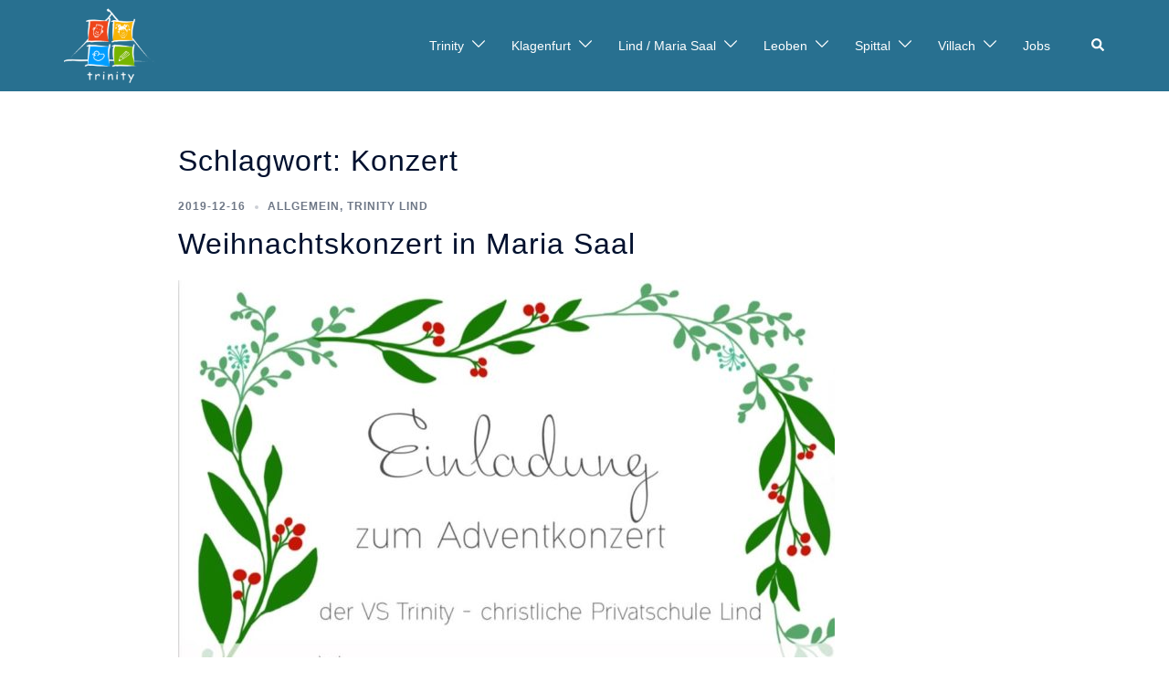

--- FILE ---
content_type: text/html; charset=UTF-8
request_url: https://www.trinity.co.at/tag/konzert/
body_size: 17057
content:
<!DOCTYPE html>
<html lang="de">
<head>
<meta charset="UTF-8">
<meta name="viewport" content="width=device-width, initial-scale=1">
<link rel="profile" href="http://gmpg.org/xfn/11">
<link rel="pingback" href="https://www.trinity.co.at/xmlrpc.php">

<title>Konzert &#8211; Trinity</title>
<meta name='robots' content='max-image-preview:large' />
	<style>img:is([sizes="auto" i], [sizes^="auto," i]) { contain-intrinsic-size: 3000px 1500px }</style>
	<link rel='dns-prefetch' href='//maxcdn.bootstrapcdn.com' />
<link rel="alternate" type="application/rss+xml" title="Trinity &raquo; Feed" href="https://www.trinity.co.at/feed/" />
<link rel="alternate" type="application/rss+xml" title="Trinity &raquo; Kommentar-Feed" href="https://www.trinity.co.at/comments/feed/" />
<link rel="alternate" type="application/rss+xml" title="Trinity &raquo; Konzert Schlagwort-Feed" href="https://www.trinity.co.at/tag/konzert/feed/" />
<link rel='stylesheet' id='twb-open-sans-css' href='https://fonts.googleapis.com/css?family=Open+Sans%3A300%2C400%2C500%2C600%2C700%2C800&#038;display=swap&#038;ver=6.8.3' type='text/css' media='all' />
<link rel='stylesheet' id='twbbwg-global-css' href='https://www.trinity.co.at/wp-content/plugins/photo-gallery/booster/assets/css/global.css?ver=1.0.0' type='text/css' media='all' />
<link rel='stylesheet' id='sbi_styles-css' href='https://www.trinity.co.at/wp-content/plugins/instagram-feed/css/sbi-styles.min.css?ver=6.9.1' type='text/css' media='all' />
<link rel='stylesheet' id='st-stylesheet-css' href='https://www.trinity.co.at/wp-content/plugins/sydney-toolbox/css/styles.min.css?ver=20220107' type='text/css' media='all' />
<link rel='stylesheet' id='sydney-bootstrap-css' href='https://www.trinity.co.at/wp-content/themes/sydney-pro-ii/css/bootstrap/bootstrap.min.css?ver=1' type='text/css' media='all' />
<link rel='stylesheet' id='sydney-ext-footer-styles-css' href='https://www.trinity.co.at/wp-content/themes/sydney-pro-ii/css/modules/ext-footer.min.css?ver=6.8.3' type='text/css' media='all' />
<link rel='stylesheet' id='wp-block-library-css' href='https://www.trinity.co.at/wp-includes/css/dist/block-library/style.min.css?ver=6.8.3' type='text/css' media='all' />
<style id='wp-block-library-inline-css' type='text/css'>
.wp-block-image.is-style-sydney-rounded img { border-radius:30px; }
.wp-block-gallery.is-style-sydney-rounded img { border-radius:30px; }
</style>
<style id='esf-fb-halfwidth-style-inline-css' type='text/css'>
.wp-block-create-block-easy-social-feed-facebook-carousel{background-color:#21759b;color:#fff;padding:2px}

</style>
<style id='esf-fb-fullwidth-style-inline-css' type='text/css'>
.wp-block-create-block-easy-social-feed-facebook-carousel{background-color:#21759b;color:#fff;padding:2px}

</style>
<style id='esf-fb-thumbnail-style-inline-css' type='text/css'>
.wp-block-create-block-easy-social-feed-facebook-carousel{background-color:#21759b;color:#fff;padding:2px}

</style>
<link rel='stylesheet' id='wp-components-css' href='https://www.trinity.co.at/wp-includes/css/dist/components/style.min.css?ver=6.8.3' type='text/css' media='all' />
<link rel='stylesheet' id='wp-preferences-css' href='https://www.trinity.co.at/wp-includes/css/dist/preferences/style.min.css?ver=6.8.3' type='text/css' media='all' />
<link rel='stylesheet' id='wp-block-editor-css' href='https://www.trinity.co.at/wp-includes/css/dist/block-editor/style.min.css?ver=6.8.3' type='text/css' media='all' />
<link rel='stylesheet' id='popup-maker-block-library-style-css' href='https://www.trinity.co.at/wp-content/plugins/popup-maker/dist/packages/block-library-style.css?ver=dbea705cfafe089d65f1' type='text/css' media='all' />
<style id='global-styles-inline-css' type='text/css'>
:root{--wp--preset--aspect-ratio--square: 1;--wp--preset--aspect-ratio--4-3: 4/3;--wp--preset--aspect-ratio--3-4: 3/4;--wp--preset--aspect-ratio--3-2: 3/2;--wp--preset--aspect-ratio--2-3: 2/3;--wp--preset--aspect-ratio--16-9: 16/9;--wp--preset--aspect-ratio--9-16: 9/16;--wp--preset--color--black: #000000;--wp--preset--color--cyan-bluish-gray: #abb8c3;--wp--preset--color--white: #ffffff;--wp--preset--color--pale-pink: #f78da7;--wp--preset--color--vivid-red: #cf2e2e;--wp--preset--color--luminous-vivid-orange: #ff6900;--wp--preset--color--luminous-vivid-amber: #fcb900;--wp--preset--color--light-green-cyan: #7bdcb5;--wp--preset--color--vivid-green-cyan: #00d084;--wp--preset--color--pale-cyan-blue: #8ed1fc;--wp--preset--color--vivid-cyan-blue: #0693e3;--wp--preset--color--vivid-purple: #9b51e0;--wp--preset--gradient--vivid-cyan-blue-to-vivid-purple: linear-gradient(135deg,rgba(6,147,227,1) 0%,rgb(155,81,224) 100%);--wp--preset--gradient--light-green-cyan-to-vivid-green-cyan: linear-gradient(135deg,rgb(122,220,180) 0%,rgb(0,208,130) 100%);--wp--preset--gradient--luminous-vivid-amber-to-luminous-vivid-orange: linear-gradient(135deg,rgba(252,185,0,1) 0%,rgba(255,105,0,1) 100%);--wp--preset--gradient--luminous-vivid-orange-to-vivid-red: linear-gradient(135deg,rgba(255,105,0,1) 0%,rgb(207,46,46) 100%);--wp--preset--gradient--very-light-gray-to-cyan-bluish-gray: linear-gradient(135deg,rgb(238,238,238) 0%,rgb(169,184,195) 100%);--wp--preset--gradient--cool-to-warm-spectrum: linear-gradient(135deg,rgb(74,234,220) 0%,rgb(151,120,209) 20%,rgb(207,42,186) 40%,rgb(238,44,130) 60%,rgb(251,105,98) 80%,rgb(254,248,76) 100%);--wp--preset--gradient--blush-light-purple: linear-gradient(135deg,rgb(255,206,236) 0%,rgb(152,150,240) 100%);--wp--preset--gradient--blush-bordeaux: linear-gradient(135deg,rgb(254,205,165) 0%,rgb(254,45,45) 50%,rgb(107,0,62) 100%);--wp--preset--gradient--luminous-dusk: linear-gradient(135deg,rgb(255,203,112) 0%,rgb(199,81,192) 50%,rgb(65,88,208) 100%);--wp--preset--gradient--pale-ocean: linear-gradient(135deg,rgb(255,245,203) 0%,rgb(182,227,212) 50%,rgb(51,167,181) 100%);--wp--preset--gradient--electric-grass: linear-gradient(135deg,rgb(202,248,128) 0%,rgb(113,206,126) 100%);--wp--preset--gradient--midnight: linear-gradient(135deg,rgb(2,3,129) 0%,rgb(40,116,252) 100%);--wp--preset--font-size--small: 13px;--wp--preset--font-size--medium: 20px;--wp--preset--font-size--large: 36px;--wp--preset--font-size--x-large: 42px;--wp--preset--spacing--20: 0.44rem;--wp--preset--spacing--30: 0.67rem;--wp--preset--spacing--40: 1rem;--wp--preset--spacing--50: 1.5rem;--wp--preset--spacing--60: 2.25rem;--wp--preset--spacing--70: 3.38rem;--wp--preset--spacing--80: 5.06rem;--wp--preset--shadow--natural: 6px 6px 9px rgba(0, 0, 0, 0.2);--wp--preset--shadow--deep: 12px 12px 50px rgba(0, 0, 0, 0.4);--wp--preset--shadow--sharp: 6px 6px 0px rgba(0, 0, 0, 0.2);--wp--preset--shadow--outlined: 6px 6px 0px -3px rgba(255, 255, 255, 1), 6px 6px rgba(0, 0, 0, 1);--wp--preset--shadow--crisp: 6px 6px 0px rgba(0, 0, 0, 1);}:root { --wp--style--global--content-size: 740px;--wp--style--global--wide-size: 1140px; }:where(body) { margin: 0; }.wp-site-blocks { padding-top: var(--wp--style--root--padding-top); padding-bottom: var(--wp--style--root--padding-bottom); }.has-global-padding { padding-right: var(--wp--style--root--padding-right); padding-left: var(--wp--style--root--padding-left); }.has-global-padding > .alignfull { margin-right: calc(var(--wp--style--root--padding-right) * -1); margin-left: calc(var(--wp--style--root--padding-left) * -1); }.has-global-padding :where(:not(.alignfull.is-layout-flow) > .has-global-padding:not(.wp-block-block, .alignfull)) { padding-right: 0; padding-left: 0; }.has-global-padding :where(:not(.alignfull.is-layout-flow) > .has-global-padding:not(.wp-block-block, .alignfull)) > .alignfull { margin-left: 0; margin-right: 0; }.wp-site-blocks > .alignleft { float: left; margin-right: 2em; }.wp-site-blocks > .alignright { float: right; margin-left: 2em; }.wp-site-blocks > .aligncenter { justify-content: center; margin-left: auto; margin-right: auto; }:where(.wp-site-blocks) > * { margin-block-start: 24px; margin-block-end: 0; }:where(.wp-site-blocks) > :first-child { margin-block-start: 0; }:where(.wp-site-blocks) > :last-child { margin-block-end: 0; }:root { --wp--style--block-gap: 24px; }:root :where(.is-layout-flow) > :first-child{margin-block-start: 0;}:root :where(.is-layout-flow) > :last-child{margin-block-end: 0;}:root :where(.is-layout-flow) > *{margin-block-start: 24px;margin-block-end: 0;}:root :where(.is-layout-constrained) > :first-child{margin-block-start: 0;}:root :where(.is-layout-constrained) > :last-child{margin-block-end: 0;}:root :where(.is-layout-constrained) > *{margin-block-start: 24px;margin-block-end: 0;}:root :where(.is-layout-flex){gap: 24px;}:root :where(.is-layout-grid){gap: 24px;}.is-layout-flow > .alignleft{float: left;margin-inline-start: 0;margin-inline-end: 2em;}.is-layout-flow > .alignright{float: right;margin-inline-start: 2em;margin-inline-end: 0;}.is-layout-flow > .aligncenter{margin-left: auto !important;margin-right: auto !important;}.is-layout-constrained > .alignleft{float: left;margin-inline-start: 0;margin-inline-end: 2em;}.is-layout-constrained > .alignright{float: right;margin-inline-start: 2em;margin-inline-end: 0;}.is-layout-constrained > .aligncenter{margin-left: auto !important;margin-right: auto !important;}.is-layout-constrained > :where(:not(.alignleft):not(.alignright):not(.alignfull)){max-width: var(--wp--style--global--content-size);margin-left: auto !important;margin-right: auto !important;}.is-layout-constrained > .alignwide{max-width: var(--wp--style--global--wide-size);}body .is-layout-flex{display: flex;}.is-layout-flex{flex-wrap: wrap;align-items: center;}.is-layout-flex > :is(*, div){margin: 0;}body .is-layout-grid{display: grid;}.is-layout-grid > :is(*, div){margin: 0;}body{--wp--style--root--padding-top: 0px;--wp--style--root--padding-right: 0px;--wp--style--root--padding-bottom: 0px;--wp--style--root--padding-left: 0px;}a:where(:not(.wp-element-button)){text-decoration: underline;}:root :where(.wp-element-button, .wp-block-button__link){background-color: #32373c;border-width: 0;color: #fff;font-family: inherit;font-size: inherit;line-height: inherit;padding: calc(0.667em + 2px) calc(1.333em + 2px);text-decoration: none;}.has-black-color{color: var(--wp--preset--color--black) !important;}.has-cyan-bluish-gray-color{color: var(--wp--preset--color--cyan-bluish-gray) !important;}.has-white-color{color: var(--wp--preset--color--white) !important;}.has-pale-pink-color{color: var(--wp--preset--color--pale-pink) !important;}.has-vivid-red-color{color: var(--wp--preset--color--vivid-red) !important;}.has-luminous-vivid-orange-color{color: var(--wp--preset--color--luminous-vivid-orange) !important;}.has-luminous-vivid-amber-color{color: var(--wp--preset--color--luminous-vivid-amber) !important;}.has-light-green-cyan-color{color: var(--wp--preset--color--light-green-cyan) !important;}.has-vivid-green-cyan-color{color: var(--wp--preset--color--vivid-green-cyan) !important;}.has-pale-cyan-blue-color{color: var(--wp--preset--color--pale-cyan-blue) !important;}.has-vivid-cyan-blue-color{color: var(--wp--preset--color--vivid-cyan-blue) !important;}.has-vivid-purple-color{color: var(--wp--preset--color--vivid-purple) !important;}.has-black-background-color{background-color: var(--wp--preset--color--black) !important;}.has-cyan-bluish-gray-background-color{background-color: var(--wp--preset--color--cyan-bluish-gray) !important;}.has-white-background-color{background-color: var(--wp--preset--color--white) !important;}.has-pale-pink-background-color{background-color: var(--wp--preset--color--pale-pink) !important;}.has-vivid-red-background-color{background-color: var(--wp--preset--color--vivid-red) !important;}.has-luminous-vivid-orange-background-color{background-color: var(--wp--preset--color--luminous-vivid-orange) !important;}.has-luminous-vivid-amber-background-color{background-color: var(--wp--preset--color--luminous-vivid-amber) !important;}.has-light-green-cyan-background-color{background-color: var(--wp--preset--color--light-green-cyan) !important;}.has-vivid-green-cyan-background-color{background-color: var(--wp--preset--color--vivid-green-cyan) !important;}.has-pale-cyan-blue-background-color{background-color: var(--wp--preset--color--pale-cyan-blue) !important;}.has-vivid-cyan-blue-background-color{background-color: var(--wp--preset--color--vivid-cyan-blue) !important;}.has-vivid-purple-background-color{background-color: var(--wp--preset--color--vivid-purple) !important;}.has-black-border-color{border-color: var(--wp--preset--color--black) !important;}.has-cyan-bluish-gray-border-color{border-color: var(--wp--preset--color--cyan-bluish-gray) !important;}.has-white-border-color{border-color: var(--wp--preset--color--white) !important;}.has-pale-pink-border-color{border-color: var(--wp--preset--color--pale-pink) !important;}.has-vivid-red-border-color{border-color: var(--wp--preset--color--vivid-red) !important;}.has-luminous-vivid-orange-border-color{border-color: var(--wp--preset--color--luminous-vivid-orange) !important;}.has-luminous-vivid-amber-border-color{border-color: var(--wp--preset--color--luminous-vivid-amber) !important;}.has-light-green-cyan-border-color{border-color: var(--wp--preset--color--light-green-cyan) !important;}.has-vivid-green-cyan-border-color{border-color: var(--wp--preset--color--vivid-green-cyan) !important;}.has-pale-cyan-blue-border-color{border-color: var(--wp--preset--color--pale-cyan-blue) !important;}.has-vivid-cyan-blue-border-color{border-color: var(--wp--preset--color--vivid-cyan-blue) !important;}.has-vivid-purple-border-color{border-color: var(--wp--preset--color--vivid-purple) !important;}.has-vivid-cyan-blue-to-vivid-purple-gradient-background{background: var(--wp--preset--gradient--vivid-cyan-blue-to-vivid-purple) !important;}.has-light-green-cyan-to-vivid-green-cyan-gradient-background{background: var(--wp--preset--gradient--light-green-cyan-to-vivid-green-cyan) !important;}.has-luminous-vivid-amber-to-luminous-vivid-orange-gradient-background{background: var(--wp--preset--gradient--luminous-vivid-amber-to-luminous-vivid-orange) !important;}.has-luminous-vivid-orange-to-vivid-red-gradient-background{background: var(--wp--preset--gradient--luminous-vivid-orange-to-vivid-red) !important;}.has-very-light-gray-to-cyan-bluish-gray-gradient-background{background: var(--wp--preset--gradient--very-light-gray-to-cyan-bluish-gray) !important;}.has-cool-to-warm-spectrum-gradient-background{background: var(--wp--preset--gradient--cool-to-warm-spectrum) !important;}.has-blush-light-purple-gradient-background{background: var(--wp--preset--gradient--blush-light-purple) !important;}.has-blush-bordeaux-gradient-background{background: var(--wp--preset--gradient--blush-bordeaux) !important;}.has-luminous-dusk-gradient-background{background: var(--wp--preset--gradient--luminous-dusk) !important;}.has-pale-ocean-gradient-background{background: var(--wp--preset--gradient--pale-ocean) !important;}.has-electric-grass-gradient-background{background: var(--wp--preset--gradient--electric-grass) !important;}.has-midnight-gradient-background{background: var(--wp--preset--gradient--midnight) !important;}.has-small-font-size{font-size: var(--wp--preset--font-size--small) !important;}.has-medium-font-size{font-size: var(--wp--preset--font-size--medium) !important;}.has-large-font-size{font-size: var(--wp--preset--font-size--large) !important;}.has-x-large-font-size{font-size: var(--wp--preset--font-size--x-large) !important;}
:root :where(.wp-block-pullquote){font-size: 1.5em;line-height: 1.6;}
</style>
<link rel='stylesheet' id='easy-facebook-likebox-custom-fonts-css' href='https://www.trinity.co.at/wp-content/plugins/easy-facebook-likebox/frontend/assets/css/esf-custom-fonts.css?ver=6.8.3' type='text/css' media='all' />
<link rel='stylesheet' id='easy-facebook-likebox-popup-styles-css' href='https://www.trinity.co.at/wp-content/plugins/easy-facebook-likebox/facebook/frontend/assets/css/esf-free-popup.css?ver=6.6.5' type='text/css' media='all' />
<link rel='stylesheet' id='easy-facebook-likebox-frontend-css' href='https://www.trinity.co.at/wp-content/plugins/easy-facebook-likebox/facebook/frontend/assets/css/easy-facebook-likebox-frontend.css?ver=6.6.5' type='text/css' media='all' />
<link rel='stylesheet' id='easy-facebook-likebox-customizer-style-css' href='https://www.trinity.co.at/wp-admin/admin-ajax.php?action=easy-facebook-likebox-customizer-style&#038;ver=6.6.5' type='text/css' media='all' />
<link rel='stylesheet' id='bwg_fonts-css' href='https://www.trinity.co.at/wp-content/plugins/photo-gallery/css/bwg-fonts/fonts.css?ver=0.0.1' type='text/css' media='all' />
<link rel='stylesheet' id='sumoselect-css' href='https://www.trinity.co.at/wp-content/plugins/photo-gallery/css/sumoselect.min.css?ver=3.4.6' type='text/css' media='all' />
<link rel='stylesheet' id='mCustomScrollbar-css' href='https://www.trinity.co.at/wp-content/plugins/photo-gallery/css/jquery.mCustomScrollbar.min.css?ver=3.1.5' type='text/css' media='all' />
<link rel='stylesheet' id='bwg_frontend-css' href='https://www.trinity.co.at/wp-content/plugins/photo-gallery/css/styles.min.css?ver=1.8.35' type='text/css' media='all' />
<link rel='stylesheet' id='cff-css' href='https://www.trinity.co.at/wp-content/plugins/custom-facebook-feed/assets/css/cff-style.min.css?ver=4.3.3' type='text/css' media='all' />
<link rel='stylesheet' id='sb-font-awesome-css' href='https://maxcdn.bootstrapcdn.com/font-awesome/4.7.0/css/font-awesome.min.css?ver=6.8.3' type='text/css' media='all' />
<link rel='stylesheet' id='sydney-elementor-css' href='https://www.trinity.co.at/wp-content/themes/sydney-pro-ii/css/components/elementor.min.css?ver=20220824' type='text/css' media='all' />
<link rel='stylesheet' id='sydney-social-icons-css' href='https://www.trinity.co.at/wp-content/themes/sydney-pro-ii/fonts/fontello.min.css?ver=6.8.3' type='text/css' media='all' />
<link rel='stylesheet' id='sydney-style-css' href='https://www.trinity.co.at/wp-content/themes/sydney-pro-ii/style.css?ver=20240305' type='text/css' media='all' />
<!--[if lte IE 9]>
<link rel='stylesheet' id='sydney-ie9-css' href='https://www.trinity.co.at/wp-content/themes/sydney-pro-ii/css/ie9.css?ver=6.8.3' type='text/css' media='all' />
<![endif]-->
<link rel='stylesheet' id='sydney-style-min-css' href='https://www.trinity.co.at/wp-content/themes/sydney-pro-ii/css/styles.min.css?ver=20240305' type='text/css' media='all' />
<style id='sydney-style-min-inline-css' type='text/css'>
.site-header{background-color:rgba(30,115,190,0.9);}html{scroll-behavior:smooth;}.woocommerce ul.products li.product{text-align:center;}.woocommerce ul.products li.product .loop-button-wrapper .button{background-color:;}.woocommerce ul.products li.product .loop-button-wrapper .button{color:;fill:;}.woocommerce ul.products li.product .loop-button-wrapper .button{font-size:13px;}.woocommerce ul.products li.product .onsale,.yith-wcqv-main span.onsale,.woocommerce span.onsale{background-color:;}.woocommerce ul.products li.product .onsale,.yith-wcqv-main span.onsale,.woocommerce span.onsale{color:;}.woocommerce ul.products li.product .onsale,.yith-wcqv-main span.onsale,.woocommerce span.onsale{font-size:12px;}.woocommerce ul.products li.product h2{font-size:16px;}.woocommerce ul.products li.product h2{color:;}.woocommerce ul.products li.product .price{font-size:18px;}.woocommerce ul.products li.product .price{color:;}.woocommerce div.product .product_title{color:;}.woocommerce div.product p.price{color:;}.sydney-tabs-style1 .woocommerce-tabs ul.tabs li.active a,.sydney-tabs-style1 .woocommerce-tabs ul.tabs li:hover a{border-color:;}.sydney-tabs-style1 .woocommerce-tabs ul.tabs{border-bottom-color:rgba(35,52,82,0.3);}.woocommerce-tabs ul.tabs li:not(.active) a,.woocommerce-tabs ul.tabs li:not(.active) a:hover{color:;}.woocommerce-tabs ul.tabs li.active a,.woocommerce-tabs ul.tabs li.active a:hover{color:;}.header-image{background-size:cover;}.header-image{height:250px;}:root{--sydney-global-color-1:#d65050;--sydney-global-color-2:#b73d3d;--sydney-global-color-3:#233452;--sydney-global-color-4:#00102E;--sydney-global-color-5:#6d7685;--sydney-global-color-6:#00102E;--sydney-global-color-7:#F4F5F7;--sydney-global-color-8:#dbdbdb;--sydney-global-color-9:#ffffff;}.llms-student-dashboard .llms-button-secondary:hover,.llms-button-action:hover,.facts-section.style2 .roll-counter i,.roll-team.type-b.style2 .team-item .team-social li:hover a,.portfolio-section.style2 .project-filter li a:hover,.timeline-section.style2 .timeline .icon .fa::before,.style1 .plan-icon,.style3 .plan-icon,.roll-team.type-b .team-social li a,#mainnav ul li a:hover,.sydney_contact_info_widget span,.roll-team .team-content .name,.roll-team .team-item .team-pop .team-social li:hover a,.roll-infomation li.address:before,.roll-infomation li.phone:before,.roll-infomation li.email:before,.roll-button.border,.roll-button:hover,.roll-icon-list .icon i,.roll-icon-list .content h3 a:hover,.roll-icon-box.white .content h3 a,.roll-icon-box .icon i,.roll-icon-box .content h3 a:hover,.switcher-container .switcher-icon a:focus,.go-top:hover,.hentry .meta-post a:hover,#mainnav > ul > li > a.active,#mainnav > ul > li > a:hover,button:hover,input[type="button"]:hover,input[type="reset"]:hover,input[type="submit"]:hover,.text-color,.social-menu-widget a,.social-menu-widget a:hover,.archive .team-social li a,a,h1 a,h2 a,h3 a,h4 a,h5 a,h6 a,.classic-alt .meta-post a,.single .meta-post a,.header-contact .fa,.social-navigation li a:hover,.widget_sydney_testimonials .fa-quote-left,.timeline-section.style2 .timeline-date,.content-area.modern .hentry .meta-post span:before,.content-area.modern .post-cat,.content-area.modern .read-more-gt{color:var(--sydney-global-color-1)}.sydney-post-sharing .sharing-element:hover,.llms-student-dashboard .llms-button-secondary,.llms-button-action,.roll-team.type-b.style2 .avatar::after,.project-filter li a.active,.project-filter li a:hover,.woocommerce a.button,.woocommerce button.button,.woocommerce input.button,.project-filter li.active,.project-filter li:hover,.roll-team.type-b .team-item .team-social li:hover a,.preloader .pre-bounce1,.preloader .pre-bounce2,.roll-team .team-item .team-pop,.roll-progress .progress-animate,.roll-socials li a:hover,.roll-project .project-item .project-pop,.roll-project .project-filter li.active,.roll-project .project-filter li:hover,.roll-button.light:hover,.roll-button.border:hover,.roll-button,.roll-icon-box.white .icon,.owl-theme .owl-controls .owl-page.active span,.owl-theme .owl-controls.clickable .owl-page:hover span,.go-top,.bottom .socials li:hover a,.sidebar .widget:before,.blog-pagination ul li.active,.blog-pagination ul li:hover a,.content-area .hentry:after,.text-slider .maintitle:after,.error-wrap #search-submit:hover,#mainnav .sub-menu li:hover > a,#mainnav ul li ul:after,button,input[type="button"],input[type="reset"],input[type="submit"],.panel-grid-cell .widget-title:after,.social-section.style2 .social-menu-widget li a:hover,.count-number,.cart-amount,.sydney-video.vid-lightbox .toggle-popup,.footer-contact .widget-title:after,.fp-contact .fa,.pricing-section.style4 .plan-item.featured-plan .plan-header,.woocommerce .widget_price_filter .ui-slider .ui-slider-range{background-color:var(--sydney-global-color-1)}.llms-student-dashboard .llms-button-secondary,.llms-student-dashboard .llms-button-secondary:hover,.llms-button-action,.llms-button-action:hover,.owl-theme .owl-controls .owl-page:hover span,.owl-theme .owl-controls .owl-page.active span,.roll-team.type-b .team-social li a,.roll-socials li a:hover,.roll-socials li a,.roll-button.light:hover,.roll-button.border,.roll-button,.roll-icon-list .icon,.roll-icon-box .icon,.comment .comment-detail,.widget-tags .tag-list a:hover,.blog-pagination ul li,.error-wrap #search-submit:hover,textarea:focus,input[type="text"]:focus,input[type="password"]:focus,input[type="datetime"]:focus,input[type="datetime-local"]:focus,input[type="date"]:focus,input[type="month"]:focus,input[type="time"]:focus,input[type="week"]:focus,input[type="number"]:focus,input[type="email"]:focus,input[type="url"]:focus,input[type="search"]:focus,input[type="tel"]:focus,input[type="color"]:focus,button,input[type="button"],input[type="reset"],input[type="submit"],.archive .team-social li a,.latest-news-wrapper.carousel.style2 .meta-post a:hover{border-color:var(--sydney-global-color-1)}.sydney_contact_info_widget span,.header-contact-info svg,.site-header .cart-contents:hover svg,.site-header .header-account:hover svg{fill:var(--sydney-global-color-1);}.go-top:hover svg{stroke:;}.timeline-section.style2 .timeline .icon{background-color:rgba(214,80,80,0.9)!important;}.site-header.float-header{background-color:rgba(30,115,190,0.9);}@media only screen and (max-width:1024px){.site-header{background-color:#1e73be;}}#mainnav ul li a,#mainnav ul li::before{color:#ffffff}#mainnav .sub-menu li a{color:#ffffff}#mainnav .sub-menu li a{background:#5fa533}.text-slider .maintitle,.text-slider .subtitle{color:#ffffff}@media (min-width:992px){.text-slider .maintitle{font-size:68px;}}@media (min-width:576px) and (max-width:991px){.text-slider .maintitle{font-size:32px;}}@media (max-width:575px){.text-slider .maintitle{font-size:18px;}}@media (min-width:992px){.text-slider .subtitle{font-size:18px;}}@media (min-width:576px) and (max-width:991px){.text-slider .subtitle{font-size:18px;}}@media (max-width:575px){.text-slider .subtitle{font-size:16px;}}.slider-overlay{background-color:;}.text-slider .maintitle{color:;}.text-slider .subtitle{color:;}@media (min-width:992px){.text-slider{max-width:100%;}}@media (min-width:576px) and (max-width:991px){.text-slider{max-width:100%;}}@media (max-width:575px){.text-slider{max-width:100%;}}.text-slider{animation-name:slideInRight}.button-slider{animation-name:none}body{color:#000000}#secondary{background-color:#ffffff;}#secondary,#secondary a:not(.wp-block-button__link){color:#6d7685}.footer-widgets{background-color:#287090}#sidebar-footer,#sidebar-footer a,.footer-widgets .widget-title{color:#ffffff}.site-footer{background-color:#233452}@media (min-width:992px){.site-info{font-size:16px;}}@media (min-width:576px) and (max-width:991px){.site-info{font-size:16px;}}@media (max-width:575px){.site-info{font-size:16px;}}.site-footer,.site-footer a{color:#DBDBDB}.overlay{background-color:#000000}.btn-menu .sydney-svg-icon{fill:#ffffff}#mainnav ul li a:hover,.main-header #mainnav .menu > li > a:hover{color:#233452}@media (min-width:992px){.footer-separator div,.footer-separator svg{height:105px;}}@media (min-width:576px) and (max-width:991px){.footer-separator div,.footer-separator svg{height:150px;}}@media (max-width:575px){.footer-separator div,.footer-separator svg{height:100px;}}@media (min-width:992px){.footer-separator svg{width:100%;}}@media (min-width:576px) and (max-width:991px){.footer-separator svg{width:100%;}}@media (max-width:575px){.footer-separator svg{width:100%;}}.footer-separator svg{fill:;}.footer-separator div{background-color:#287090;}.panel-grid-cell .widget-title{margin-bottom:55px;}@media only screen and (max-width:1024px){.panel-grid-cell .widget-title{margin-bottom:30px;}}.panel-grid-cell .widget-title{text-transform:none;}.header-contact{background-color:#1c1c1c}@media only screen and (max-width:1024px){.has-hero .header-contact{background-color:#1c1c1c}}.header-contact{color:#c5c5c5}.header-widgets{background-color:#ffffff;}.header-widgets{color:#6d7685;}.page-wrap{padding-top:50px;}.page-wrap{padding-bottom:50px;}@media only screen and (max-width:1025px){.mobile-slide{display:block;}.slide-item{background-image:none !important;}.header-slider{}.slide-item{height:auto !important;}.slide-inner{min-height:initial;}}.header-custom-item .roll-button{padding-top:12px;padding-bottom:12px;}.header-custom-item .roll-button{padding-left:12px;padding-right:12px;}.header-custom-item .roll-button{font-size:13px;}.header-custom-item .roll-button{border-radius:3px;}.go-top.show{border-radius:11px;bottom:20px;}.go-top.position-right{right:20px;}.go-top.position-left{left:20px;}.go-top{background-color:;}.go-top:hover{background-color:#44ba39;}.go-top{color:;}.go-top svg{stroke:;}.go-top:hover{color:#ffffff;}.go-top:hover svg{stroke:#ffffff;}.go-top .sydney-svg-icon,.go-top .sydney-svg-icon svg{width:16px;height:16px;}.go-top{padding:13px;}.site-info{border-top:0;}.footer-widgets-grid{gap:17px;}@media (min-width:992px){.footer-widgets-grid{padding-top:26px;padding-bottom:26px;}}@media (min-width:576px) and (max-width:991px){.footer-widgets-grid{padding-top:24px;padding-bottom:24px;}}@media (max-width:575px){.footer-widgets-grid{padding-top:24px;padding-bottom:24px;}}@media (min-width:992px){.sidebar-column .widget .widget-title{font-size:20px;}}@media (min-width:576px) and (max-width:991px){.sidebar-column .widget .widget-title{font-size:22px;}}@media (max-width:575px){.sidebar-column .widget .widget-title{font-size:20px;}}@media (min-width:992px){.footer-widgets{font-size:15px;}}@media (min-width:576px) and (max-width:991px){.footer-widgets{font-size:16px;}}@media (max-width:575px){.footer-widgets{font-size:16px;}}.footer-widgets{background-color:#287090;}.sidebar-column .widget .widget-title{color:#F8B300;}.sidebar-column .widget,.sidebar-column h2,.sidebar-column h3,.sidebar-column h4,.sidebar-column h5,.sidebar-column h6{color:#ffffff;}#sidebar-footer .widget a{color:#ffffff;}.sidebar-column .widget h1,.sidebar-column .widget h2,.sidebar-column .widget h3,.sidebar-column .widget h4,.sidebar-column .widget h5,.sidebar-column .widget h6{color:;}#sidebar-footer .widget a:hover{color:#c1c1c1;}.site-footer{background-color:#233452;}.site-info,.site-info a{color:#DBDBDB;}.site-info .sydney-svg-icon svg{fill:#DBDBDB;}.site-info{padding-top:7px;padding-bottom:7px;}@media (min-width:992px){button,.roll-button,a.button,.wp-block-button__link,input[type="button"],input[type="reset"],input[type="submit"]{padding-top:12px;padding-bottom:12px;}}@media (min-width:576px) and (max-width:991px){button,.roll-button,a.button,.wp-block-button__link,input[type="button"],input[type="reset"],input[type="submit"]{padding-top:12px;padding-bottom:12px;}}@media (max-width:575px){button,.roll-button,a.button,.wp-block-button__link,input[type="button"],input[type="reset"],input[type="submit"]{padding-top:12px;padding-bottom:12px;}}@media (min-width:992px){button,.roll-button,a.button,.wp-block-button__link,input[type="button"],input[type="reset"],input[type="submit"]{padding-left:35px;padding-right:35px;}}@media (min-width:576px) and (max-width:991px){button,.roll-button,a.button,.wp-block-button__link,input[type="button"],input[type="reset"],input[type="submit"]{padding-left:35px;padding-right:35px;}}@media (max-width:575px){button,.roll-button,a.button,.wp-block-button__link,input[type="button"],input[type="reset"],input[type="submit"]{padding-left:35px;padding-right:35px;}}button,.roll-button,a.button,.wp-block-button__link,input[type="button"],input[type="reset"],input[type="submit"],.wp-block-button__link{border-radius:12px;}@media (min-width:992px){button,.roll-button,a.button,.wp-block-button__link,input[type="button"],input[type="reset"],input[type="submit"]{font-size:14px;}}@media (min-width:576px) and (max-width:991px){button,.roll-button,a.button,.wp-block-button__link,input[type="button"],input[type="reset"],input[type="submit"]{font-size:14px;}}@media (max-width:575px){button,.roll-button,a.button,.wp-block-button__link,input[type="button"],input[type="reset"],input[type="submit"]{font-size:14px;}}button,.roll-button,a.button,.wp-block-button__link,input[type="button"],input[type="reset"],input[type="submit"]{text-transform:uppercase;}button,.wp-element-button,div.wpforms-container-full .wpforms-form input[type=submit],div.wpforms-container-full .wpforms-form button[type=submit],div.wpforms-container-full .wpforms-form .wpforms-page-button,.roll-button,a.button,.wp-block-button__link,input[type="button"],input[type="reset"],input[type="submit"]{background-color:;}button:hover,.wp-element-button:hover,div.wpforms-container-full .wpforms-form input[type=submit]:hover,div.wpforms-container-full .wpforms-form button[type=submit]:hover,div.wpforms-container-full .wpforms-form .wpforms-page-button:hover,.roll-button:hover,a.button:hover,.wp-block-button__link:hover,input[type="button"]:hover,input[type="reset"]:hover,input[type="submit"]:hover{background-color:;}button,.wp-element-button,div.wpforms-container-full .wpforms-form input[type=submit],div.wpforms-container-full .wpforms-form button[type=submit],div.wpforms-container-full .wpforms-form .wpforms-page-button,.checkout-button.button,a.button,#sidebar-footer .wp-block-button__link,.wp-block-button__link,input[type="button"],input[type="reset"],input[type="submit"]{color:;}button:hover,.wp-element-button:hover,div.wpforms-container-full .wpforms-form input[type=submit]:hover,div.wpforms-container-full .wpforms-form button[type=submit]:hover,div.wpforms-container-full .wpforms-form .wpforms-page-button:hover,.roll-button:hover,a.button:hover,#sidebar-footer .wp-block-button__link:hover,.wp-block-button__link:hover,input[type="button"]:hover,input[type="reset"]:hover,input[type="submit"]:hover{color:;}.wp-element-button,.is-style-outline .wp-block-button__link,div.wpforms-container-full .wpforms-form input[type=submit],div.wpforms-container-full .wpforms-form button[type=submit],div.wpforms-container-full .wpforms-form .wpforms-page-button,.roll-button,.wp-block-button__link.is-style-outline,button,a.button,.wp-block-button__link,input[type="button"],input[type="reset"],input[type="submit"]{border-color:;}button:hover,.wp-element-button:hover,div.wpforms-container-full .wpforms-form input[type=submit]:hover,div.wpforms-container-full .wpforms-form button[type=submit]:hover,div.wpforms-container-full .wpforms-form .wpforms-page-button:hover,.roll-button:hover,a.button:hover,.wp-block-button__link:hover,input[type="button"]:hover,input[type="reset"]:hover,input[type="submit"]:hover{border-color:;}@media (min-width:992px){.page-banner-inner:not(.cat-banner-inner){min-height:600px;}}@media (min-width:576px) and (max-width:991px){.page-banner-inner:not(.cat-banner-inner){min-height:300px;}}@media (max-width:575px){.page-banner-inner:not(.cat-banner-inner){min-height:200px;}}@media (min-width:992px){.page-banner-inner.cat-banner-inner{min-height:400px;}}@media (min-width:576px) and (max-width:991px){.page-banner-inner.cat-banner-inner{min-height:300px;}}@media (max-width:575px){.page-banner-inner.cat-banner-inner{min-height:200px;}}.page-banner-inner.cat-banner-inner{text-align:left;}.sydney-reading-progress__bar{background-color:;}.navigation.pagination{text-align:left;}.posts-layout .list-image{width:30%;}.posts-layout .list-content{width:70%;}.content-area:not(.layout4):not(.layout6) .posts-layout .entry-thumb{margin:0 0 24px 0;}.layout4 .entry-thumb,.layout6 .entry-thumb{margin:0 24px 0 0;}.layout6 article:nth-of-type(even) .list-image .entry-thumb{margin:0 0 0 24px;}.posts-layout .entry-header{margin-bottom:24px;}.posts-layout .entry-meta.below-excerpt{margin:15px 0 0;}.posts-layout .entry-meta.above-title{margin:0 0 15px;}.single .entry-header .entry-title{color:;}.single .entry-header .entry-meta,.single .entry-header .entry-meta a{color:;}@media (min-width:992px){.single .entry-meta{font-size:12px;}}@media (min-width:576px) and (max-width:991px){.single .entry-meta{font-size:12px;}}@media (max-width:575px){.single .entry-meta{font-size:12px;}}@media (min-width:992px){.single .entry-header .entry-title{font-size:20px;}}@media (min-width:576px) and (max-width:991px){.single .entry-header .entry-title{font-size:32px;}}@media (max-width:575px){.single .entry-header .entry-title{font-size:32px;}}.posts-layout .entry-post{color:#233452;}.posts-layout .entry-title a{color:#00102E;}.posts-layout .author,.posts-layout .entry-meta a{color:#6d7685;}@media (min-width:992px){.posts-layout .entry-post{font-size:16px;}}@media (min-width:576px) and (max-width:991px){.posts-layout .entry-post{font-size:16px;}}@media (max-width:575px){.posts-layout .entry-post{font-size:16px;}}@media (min-width:992px){.posts-layout .entry-meta{font-size:12px;}}@media (min-width:576px) and (max-width:991px){.posts-layout .entry-meta{font-size:12px;}}@media (max-width:575px){.posts-layout .entry-meta{font-size:12px;}}@media (min-width:992px){.posts-layout .entry-title{font-size:32px;}}@media (min-width:576px) and (max-width:991px){.posts-layout .entry-title{font-size:32px;}}@media (max-width:575px){.posts-layout .entry-title{font-size:32px;}}.blog-banner,.page-banner-inner{background-color:;}.blog-banner .blog-banner-title,.page-banner-inner .archive-title{color:;}@media (min-width:992px){.blog-banner .blog-banner-title,.page-banner-inner .archive-title{font-size:52px;}}@media (min-width:576px) and (max-width:991px){.blog-banner .blog-banner-title,.page-banner-inner .archive-title{font-size:42px;}}@media (max-width:575px){.blog-banner .blog-banner-title,.page-banner-inner .archive-title{font-size:32px;}}.featured-posts{margin-top:30px;margin-bottom:0;}.single .entry-header{margin-bottom:40px;}.single .entry-thumb{margin-bottom:40px;}.single .entry-meta-above{margin-bottom:24px;}.single .entry-meta-below{margin-top:24px;}.sydney-breadcrumb-trail{text-align:left;}.sydney-breadcrumb-trail{background-color:;}.sydney-breadcrumb-trail ul li a{color:;}.sydney-breadcrumb-trail ul li a:hover{color:;}.sydney-breadcrumb-trail{color:;}.sydney-breadcrumb-trail svg{fill:;}@media (min-width:992px){.sydney-breadcrumb-trail{padding-top:15px;padding-bottom:15px;}}@media (min-width:576px) and (max-width:991px){.sydney-breadcrumb-trail{padding-top:15px;padding-bottom:15px;}}@media (max-width:575px){.sydney-breadcrumb-trail{padding-top:15px;padding-bottom:15px;}}.top-bar{background-color:;}.top-bar,.top-bar a{color:;}.top-bar svg{fill:;}.top-bar-inner{padding-top:15px;padding-bottom:15px;}.top-bar{border-bottom:1px solid rgba(255,255,255,0.1);}.top-header-row,.site-header-inner,.bottom-header-inner{border-bottom:0 solid #ffffff;}.main-header,.bottom-header-row{border:0;}.top-header-row{border-bottom:1px solid #ffffff;}.main-header:not(.sticky-active),.header-search-form,.menu-expanded{background-color:#287090;}.main-header.sticky-active{background-color:;}.main-header .site-title a,.main-header .site-description,#mainnav .nav-menu > li > a,.main-header #mainnav .menu > li > a,.main-header .header-contact a,.main-header .logout-link,.main-header .html-item,.main-header .sydney-login-toggle{color:#ffffff;}.main-header .sydney-svg-icon svg,.main-header .dropdown-symbol .sydney-svg-icon svg{fill:#ffffff;}.sticky-active .main-header .site-title a,.sticky-active .main-header .site-description,.sticky-active .main-header #mainnav .menu > li > a,.sticky-active .main-header .header-contact a,.sticky-active .main-header .logout-link,.sticky-active .main-header .html-item,.sticky-active .main-header .sydney-login-toggle{color:;}.sticky-active .main-header .sydney-svg-icon svg,.sticky-active .main-header .dropdown-symbol .sydney-svg-icon svg{fill:;}.bottom-header-row{background-color:;}.bottom-header-row,.bottom-header-row .header-contact a,.bottom-header-row #mainnav .menu > li > a{color:;}.bottom-header-row #mainnav .menu > li > a:hover{color:;}.bottom-header-row .header-item svg,.dropdown-symbol .sydney-svg-icon svg{fill:;}.main-header .site-header-inner,.main-header .top-header-row{padding-top:0;padding-bottom:0;}.bottom-header-inner{padding-top:15px;padding-bottom:15px;}.bottom-header-row #mainnav ul ul li,.main-header #mainnav ul ul li{background-color:#4894B6;}.bottom-header-row #mainnav ul ul li a,.bottom-header-row #mainnav ul ul li:hover a,.main-header #mainnav ul ul li:hover a,.main-header #mainnav ul ul li a{color:#F4F5F7;}.bottom-header-row #mainnav ul ul li svg,.main-header #mainnav ul ul li svg{fill:#F4F5F7;}.header-item .icon-search svg{fill:;}.header-search-field[data-field-style="solid"] .search-field{background-color:;}.header-search-field.search-field::-webkit-input-placeholder,.header-search-form .search-field::-webkit-input-placeholder,.header-search-field[data-field-style="solid"] .search-field::-webkit-input-placeholder{color:;}.header-search-form[data-opening-mode="full"] .search-field,.header-search-field .search-field{color:;}.header-search-form[data-opening-mode="full"]{background-color:;}.header-item .sydney-svg-icon{width:px;height:px;}.header-item .sydney-svg-icon svg{max-height:-2px;}.header-search-form{background-color:;}#mainnav .sub-menu li:hover>a,.main-header #mainnav ul ul li:hover>a{color:#233452;}.main-header-cart .count-number{color:#000000;}.main-header-cart .widget_shopping_cart .widgettitle:after,.main-header-cart .widget_shopping_cart .woocommerce-mini-cart__buttons:before{background-color:rgba(0,0,0,0.1);}@media only screen and (max-width:1024px){.bottom-header-row,.main-header{display:none;}#mainnav{display:none;}.mobile-header{display:block;padding-top:15px;padding-bottom:15px;}.mobile-header .align-right{-webkit-box-pack:end;-ms-flex-pack:end;justify-content:flex-end;text-align:right;}.mobile-header .align-center{text-align:center;}.sydney-offcanvas-menu{display:block;}}@media only screen and (max-width:1024px){.bottom-header-row,.main-header,.mobile-logo-link ~ .desktop-logo-link{display:none;}.sydney-offcanvas-menu,.mobile-header,.mobile-logo-link{display:block;}}@media only screen and (min-width:1025px){#mainnav > div > ul,.bottom-header-row #mainnav > div > ul{align-items:initial;}#mainnav > div > ul{-ms-flex-wrap:wrap;flex-wrap:wrap;}}@media only screen and (min-width:1024px){.transparent-header .main-header:not(.sticky-active):not(.is-sticky),.transparent-header .bottom-header-row:not(.sticky-active):not(.is-sticky){background-color:transparent;}}.sydney-offcanvas-menu .mainnav ul li,.mobile-header-item.offcanvas-items,.mobile-header-item.offcanvas-items .social-profile{text-align:center;}.sydney-offcanvas-menu .header-item.header-woo{justify-content:center;}.mobile-header-item.offcanvas-items .button{align-self:center;}.sydney-offcanvas-menu .icon-cancel svg{fill:;}.sydney-offcanvas-menu .icon-cancel{background-color:;}.sydney-offcanvas-menu #mainnav > div > ul > li > a{font-size:18px;}.sydney-offcanvas-menu #mainnav ul ul li a{font-size:16px;}.sydney-offcanvas-menu .mainnav ul li{padding-top:5px;border-bottom:1px solid rgba(238,238,238,0.14);}.sydney-offcanvas-menu .mainnav a{padding:7.5px 0;}.menu-toggle .sydney-svg-icon,.menu-toggle .sydney-svg-icon svg{width:16px;height:16px;max-height:16px;}#masthead-mobile{background-color:;}#masthead-mobile .site-description,#masthead-mobile a:not(.button){color:;}#masthead-mobile svg{fill:;}.mobile-header{padding-top:16px;padding-bottom:16px;}.sydney-offcanvas-menu,div.offcanvas-background{background-color:#085e8c;}.offcanvas-header-custom-text,.sydney-offcanvas-menu,.sydney-offcanvas-menu #mainnav a:not(.button),.sydney-offcanvas-menu a:not(.button){color:#ffffff;}.sydney-offcanvas-menu #mainnav ul ul a:not(.button){color:;}.sydney-offcanvas-menu svg,.sydney-offcanvas-menu .dropdown-symbol .sydney-svg-icon svg{fill:#ffffff;}@media (min-width:992px){.site-logo{max-height:100px;}}@media (min-width:576px) and (max-width:991px){.site-logo{max-height:100px;}}@media (max-width:575px){.site-logo{max-height:72px;}}.site-title a,.site-title a:visited,.main-header .site-title a,.main-header .site-title a:visited{color:}.site-description,.main-header .site-description{color:}@media (min-width:992px){.site-title{font-size:32px;}}@media (min-width:576px) and (max-width:991px){.site-title{font-size:24px;}}@media (max-width:575px){.site-title{font-size:20px;}}@media (min-width:992px){.site-description{font-size:16px;}}@media (min-width:576px) and (max-width:991px){.site-description{font-size:16px;}}@media (max-width:575px){.site-description{font-size:16px;}}h1,h2,h3,h4,h5,h6,.site-title{text-decoration:;text-transform:none;font-style:normal;line-height:1;letter-spacing:1px;}@media (min-width:992px){h1:not(.site-title){font-size:32px;}}@media (min-width:576px) and (max-width:991px){h1:not(.site-title){font-size:30px;}}@media (max-width:575px){h1:not(.site-title){font-size:30px;}}@media (min-width:992px){h2{font-size:26px;}}@media (min-width:576px) and (max-width:991px){h2{font-size:26px;}}@media (max-width:575px){h2{font-size:24px;}}@media (min-width:992px){h3{font-size:24px;}}@media (min-width:576px) and (max-width:991px){h3{font-size:22px;}}@media (max-width:575px){h3{font-size:20px;}}@media (min-width:992px){h4{font-size:22px;}}@media (min-width:576px) and (max-width:991px){h4{font-size:18px;}}@media (max-width:575px){h4{font-size:18px;}}@media (min-width:992px){h5{font-size:18px;}}@media (min-width:576px) and (max-width:991px){h5{font-size:16px;}}@media (max-width:575px){h5{font-size:16px;}}@media (min-width:992px){h6{font-size:16px;}}@media (min-width:576px) and (max-width:991px){h6{font-size:14px;}}@media (max-width:575px){h6{font-size:14px;}}p,.posts-layout .entry-post{text-decoration:none}body,.posts-layout .entry-post{text-transform:none;font-style:;line-height:1.68;letter-spacing:0;}@media (min-width:992px){body{font-size:17px;}}@media (min-width:576px) and (max-width:991px){body{font-size:15px;}}@media (max-width:575px){body{font-size:14px;}}@media (min-width:992px){.woocommerce div.product .product-gallery-summary .entry-title{font-size:32px;}}@media (min-width:576px) and (max-width:991px){.woocommerce div.product .product-gallery-summary .entry-title{font-size:32px;}}@media (max-width:575px){.woocommerce div.product .product-gallery-summary .entry-title{font-size:32px;}}@media (min-width:992px){.woocommerce div.product .product-gallery-summary .price .amount{font-size:24px;}}@media (min-width:576px) and (max-width:991px){.woocommerce div.product .product-gallery-summary .price .amount{font-size:24px;}}@media (max-width:575px){.woocommerce div.product .product-gallery-summary .price .amount{font-size:24px;}}.woocommerce ul.products li.product .col-md-7 > *,.woocommerce ul.products li.product .col-md-8 > *,.woocommerce ul.products li.product > *{margin-bottom:12px;}.wc-block-grid__product-onsale,span.onsale{border-radius:0;top:20px!important;left:20px!important;}.wc-block-grid__product-onsale,.products span.onsale{left:auto!important;right:20px;}.wc-block-grid__product-onsale,span.onsale{color:;}.wc-block-grid__product-onsale,span.onsale{background-color:;}ul.wc-block-grid__products li.wc-block-grid__product .wc-block-grid__product-title,ul.wc-block-grid__products li.wc-block-grid__product .woocommerce-loop-product__title,ul.wc-block-grid__products li.product .wc-block-grid__product-title,ul.wc-block-grid__products li.product .woocommerce-loop-product__title,ul.products li.wc-block-grid__product .wc-block-grid__product-title,ul.products li.wc-block-grid__product .woocommerce-loop-product__title,ul.products li.product .wc-block-grid__product-title,ul.products li.product .woocommerce-loop-product__title,ul.products li.product .woocommerce-loop-category__title,.woocommerce-loop-product__title .sydney-wc-loop-product__title{color:;}a.wc-forward:not(.checkout-button){color:#000000;}a.wc-forward:not(.checkout-button):hover{color:;}.woocommerce-pagination li .page-numbers:hover{color:;}.woocommerce-sorting-wrapper{border-color:rgba(0,0,0,0.1);}ul.products li.product-category .woocommerce-loop-category__title{text-align:center;}ul.products li.product-category > a,ul.products li.product-category > a > img{border-radius:0;}.entry-content a:not(.button):not(.elementor-button-link):not(.wp-block-button__link){color:;}.entry-content a:not(.button):not(.elementor-button-link):not(.wp-block-button__link):hover{color:;}h1{color:;}h2{color:;}h3{color:;}h4{color:;}h5{color:;}h6{color:;}div.wpforms-container-full .wpforms-form input[type=date],div.wpforms-container-full .wpforms-form input[type=datetime],div.wpforms-container-full .wpforms-form input[type=datetime-local],div.wpforms-container-full .wpforms-form input[type=email],div.wpforms-container-full .wpforms-form input[type=month],div.wpforms-container-full .wpforms-form input[type=number],div.wpforms-container-full .wpforms-form input[type=password],div.wpforms-container-full .wpforms-form input[type=range],div.wpforms-container-full .wpforms-form input[type=search],div.wpforms-container-full .wpforms-form input[type=tel],div.wpforms-container-full .wpforms-form input[type=text],div.wpforms-container-full .wpforms-form input[type=time],div.wpforms-container-full .wpforms-form input[type=url],div.wpforms-container-full .wpforms-form input[type=week],div.wpforms-container-full .wpforms-form select,div.wpforms-container-full .wpforms-form textarea,input[type="text"],input[type="email"],input[type="url"],input[type="password"],input[type="search"],input[type="number"],input[type="tel"],input[type="range"],input[type="date"],input[type="month"],input[type="week"],input[type="time"],input[type="datetime"],input[type="datetime-local"],input[type="color"],textarea,select,.woocommerce .select2-container .select2-selection--single,.woocommerce-page .select2-container .select2-selection--single,input[type="text"]:focus,input[type="email"]:focus,input[type="url"]:focus,input[type="password"]:focus,input[type="search"]:focus,input[type="number"]:focus,input[type="tel"]:focus,input[type="range"]:focus,input[type="date"]:focus,input[type="month"]:focus,input[type="week"]:focus,input[type="time"]:focus,input[type="datetime"]:focus,input[type="datetime-local"]:focus,input[type="color"]:focus,textarea:focus,select:focus,.woocommerce .select2-container .select2-selection--single:focus,.woocommerce-page .select2-container .select2-selection--single:focus,.select2-container--default .select2-selection--single .select2-selection__rendered,.wp-block-search .wp-block-search__input,.wp-block-search .wp-block-search__input:focus{color:;}div.wpforms-container-full .wpforms-form input[type=date],div.wpforms-container-full .wpforms-form input[type=datetime],div.wpforms-container-full .wpforms-form input[type=datetime-local],div.wpforms-container-full .wpforms-form input[type=email],div.wpforms-container-full .wpforms-form input[type=month],div.wpforms-container-full .wpforms-form input[type=number],div.wpforms-container-full .wpforms-form input[type=password],div.wpforms-container-full .wpforms-form input[type=range],div.wpforms-container-full .wpforms-form input[type=search],div.wpforms-container-full .wpforms-form input[type=tel],div.wpforms-container-full .wpforms-form input[type=text],div.wpforms-container-full .wpforms-form input[type=time],div.wpforms-container-full .wpforms-form input[type=url],div.wpforms-container-full .wpforms-form input[type=week],div.wpforms-container-full .wpforms-form select,div.wpforms-container-full .wpforms-form textarea,input[type="text"],input[type="email"],input[type="url"],input[type="password"],input[type="search"],input[type="number"],input[type="tel"],input[type="range"],input[type="date"],input[type="month"],input[type="week"],input[type="time"],input[type="datetime"],input[type="datetime-local"],input[type="color"],textarea,select,.woocommerce .select2-container .select2-selection--single,.woocommerce-page .select2-container .select2-selection--single,.woocommerce-cart .woocommerce-cart-form .actions .coupon input[type="text"]{background-color:;}div.wpforms-container-full .wpforms-form input[type=date],div.wpforms-container-full .wpforms-form input[type=datetime],div.wpforms-container-full .wpforms-form input[type=datetime-local],div.wpforms-container-full .wpforms-form input[type=email],div.wpforms-container-full .wpforms-form input[type=month],div.wpforms-container-full .wpforms-form input[type=number],div.wpforms-container-full .wpforms-form input[type=password],div.wpforms-container-full .wpforms-form input[type=range],div.wpforms-container-full .wpforms-form input[type=search],div.wpforms-container-full .wpforms-form input[type=tel],div.wpforms-container-full .wpforms-form input[type=text],div.wpforms-container-full .wpforms-form input[type=time],div.wpforms-container-full .wpforms-form input[type=url],div.wpforms-container-full .wpforms-form input[type=week],div.wpforms-container-full .wpforms-form select,div.wpforms-container-full .wpforms-form textarea,input[type="text"],input[type="email"],input[type="url"],input[type="password"],input[type="search"],input[type="number"],input[type="tel"],input[type="range"],input[type="date"],input[type="month"],input[type="week"],input[type="time"],input[type="datetime"],input[type="datetime-local"],input[type="color"],textarea,select,.woocommerce .select2-container .select2-selection--single,.woocommerce-page .select2-container .select2-selection--single,.woocommerce-account fieldset,.woocommerce-account .woocommerce-form-login,.woocommerce-account .woocommerce-form-register,.woocommerce-cart .woocommerce-cart-form .actions .coupon input[type="text"],.wp-block-search .wp-block-search__input{border-color:;}input::placeholder{color:;opacity:1;}input:-ms-input-placeholder{color:;}input::-ms-input-placeholder{color:;}@media (min-width:1025px){.qty::-webkit-outer-spin-button,.qty::-webkit-inner-spin-button{-webkit-appearance:none;margin:0;}.qty[type=number]{-moz-appearance:textfield;}}.quantity{border-color:#dbdbdb;}.quantity .sydney-quantity-plus,.quantity .sydney-quantity-minus{color:;}.footer-contact-inner{border-radius:px;}.footer-contact-inner{background-color:;}.footer-contact-inner,.footer-contact-inner a:not(.button),.footer-contact-inner h3,.footer-contact-inner h2{color:;}@media (min-width:992px){.footer-contact-inner{padding:60px;}}@media (min-width:576px) and (max-width:991px){.footer-contact-inner{padding:30px;}}@media (max-width:575px){.footer-contact-inner{padding:30px;}}@media (min-width:992px){.footer-contact{margin-bottom:100px;}}@media (min-width:576px) and (max-width:991px){.footer-contact{margin-bottom:50px;}}@media (max-width:575px){.footer-contact{margin-bottom:50px;}}
:root{--e-global-color-global_color_1:#d65050;--e-global-color-global_color_2:#b73d3d;--e-global-color-global_color_3:#233452;--e-global-color-global_color_4:#00102E;--e-global-color-global_color_5:#6d7685;--e-global-color-global_color_6:#00102E;--e-global-color-global_color_7:#F4F5F7;--e-global-color-global_color_8:#dbdbdb;--e-global-color-global_color_9:#ffffff;}
</style>
<link rel='stylesheet' id='tablepress-default-css' href='https://www.trinity.co.at/wp-content/tablepress-combined.min.css?ver=1' type='text/css' media='all' />
<link rel='stylesheet' id='esf-custom-fonts-css' href='https://www.trinity.co.at/wp-content/plugins/easy-facebook-likebox/frontend/assets/css/esf-custom-fonts.css?ver=6.8.3' type='text/css' media='all' />
<link rel='stylesheet' id='esf-insta-frontend-css' href='https://www.trinity.co.at/wp-content/plugins/easy-facebook-likebox//instagram/frontend/assets/css/esf-insta-frontend.css?ver=6.8.3' type='text/css' media='all' />
<link rel='stylesheet' id='esf-insta-customizer-style-css' href='https://www.trinity.co.at/wp-admin/admin-ajax.php?action=esf-insta-customizer-style&#038;ver=6.8.3' type='text/css' media='all' />
<link rel='stylesheet' id='dashicons-css' href='https://www.trinity.co.at/wp-includes/css/dashicons.min.css?ver=6.8.3' type='text/css' media='all' />
<script type="text/javascript" src="https://www.trinity.co.at/wp-includes/js/jquery/jquery.min.js?ver=3.7.1" id="jquery-core-js"></script>
<script type="text/javascript" src="https://www.trinity.co.at/wp-includes/js/jquery/jquery-migrate.min.js?ver=3.4.1" id="jquery-migrate-js"></script>
<script type="text/javascript" src="https://www.trinity.co.at/wp-content/plugins/photo-gallery/booster/assets/js/circle-progress.js?ver=1.2.2" id="twbbwg-circle-js"></script>
<script type="text/javascript" id="twbbwg-global-js-extra">
/* <![CDATA[ */
var twb = {"nonce":"49ae2a4879","ajax_url":"https:\/\/www.trinity.co.at\/wp-admin\/admin-ajax.php","plugin_url":"https:\/\/www.trinity.co.at\/wp-content\/plugins\/photo-gallery\/booster","href":"https:\/\/www.trinity.co.at\/wp-admin\/admin.php?page=twbbwg_photo-gallery"};
var twb = {"nonce":"49ae2a4879","ajax_url":"https:\/\/www.trinity.co.at\/wp-admin\/admin-ajax.php","plugin_url":"https:\/\/www.trinity.co.at\/wp-content\/plugins\/photo-gallery\/booster","href":"https:\/\/www.trinity.co.at\/wp-admin\/admin.php?page=twbbwg_photo-gallery"};
/* ]]> */
</script>
<script type="text/javascript" src="https://www.trinity.co.at/wp-content/plugins/photo-gallery/booster/assets/js/global.js?ver=1.0.0" id="twbbwg-global-js"></script>
<script type="text/javascript" src="https://www.trinity.co.at/wp-content/plugins/easy-facebook-likebox/facebook/frontend/assets/js/esf-free-popup.min.js?ver=6.6.5" id="easy-facebook-likebox-popup-script-js"></script>
<script type="text/javascript" id="easy-facebook-likebox-public-script-js-extra">
/* <![CDATA[ */
var public_ajax = {"ajax_url":"https:\/\/www.trinity.co.at\/wp-admin\/admin-ajax.php","efbl_is_fb_pro":""};
/* ]]> */
</script>
<script type="text/javascript" src="https://www.trinity.co.at/wp-content/plugins/easy-facebook-likebox/facebook/frontend/assets/js/public.js?ver=6.6.5" id="easy-facebook-likebox-public-script-js"></script>
<script type="text/javascript" src="https://www.trinity.co.at/wp-content/plugins/photo-gallery/js/jquery.sumoselect.min.js?ver=3.4.6" id="sumoselect-js"></script>
<script type="text/javascript" src="https://www.trinity.co.at/wp-content/plugins/photo-gallery/js/tocca.min.js?ver=2.0.9" id="bwg_mobile-js"></script>
<script type="text/javascript" src="https://www.trinity.co.at/wp-content/plugins/photo-gallery/js/jquery.mCustomScrollbar.concat.min.js?ver=3.1.5" id="mCustomScrollbar-js"></script>
<script type="text/javascript" src="https://www.trinity.co.at/wp-content/plugins/photo-gallery/js/jquery.fullscreen.min.js?ver=0.6.0" id="jquery-fullscreen-js"></script>
<script type="text/javascript" id="bwg_frontend-js-extra">
/* <![CDATA[ */
var bwg_objectsL10n = {"bwg_field_required":"Feld ist erforderlich.","bwg_mail_validation":"Dies ist keine g\u00fcltige E-Mail-Adresse.","bwg_search_result":"Es gibt keine Bilder, die deiner Suche entsprechen.","bwg_select_tag":"Select Tag","bwg_order_by":"Order By","bwg_search":"Suchen","bwg_show_ecommerce":"Show Ecommerce","bwg_hide_ecommerce":"Hide Ecommerce","bwg_show_comments":"Kommentare anzeigen","bwg_hide_comments":"Kommentare ausblenden","bwg_restore":"Wiederherstellen","bwg_maximize":"Maximieren","bwg_fullscreen":"Vollbild","bwg_exit_fullscreen":"Vollbild verlassen","bwg_search_tag":"SEARCH...","bwg_tag_no_match":"No tags found","bwg_all_tags_selected":"All tags selected","bwg_tags_selected":"tags selected","play":"Wiedergeben","pause":"Pause","is_pro":"","bwg_play":"Wiedergeben","bwg_pause":"Pause","bwg_hide_info":"Info ausblenden","bwg_show_info":"Info anzeigen","bwg_hide_rating":"Hide rating","bwg_show_rating":"Show rating","ok":"Ok","cancel":"Cancel","select_all":"Select all","lazy_load":"0","lazy_loader":"https:\/\/www.trinity.co.at\/wp-content\/plugins\/photo-gallery\/images\/ajax_loader.png","front_ajax":"0","bwg_tag_see_all":"see all tags","bwg_tag_see_less":"see less tags"};
/* ]]> */
</script>
<script type="text/javascript" src="https://www.trinity.co.at/wp-content/plugins/photo-gallery/js/scripts.min.js?ver=1.8.35" id="bwg_frontend-js"></script>
<script type="text/javascript" src="https://www.trinity.co.at/wp-content/plugins/easy-facebook-likebox/frontend/assets/js/imagesloaded.pkgd.min.js?ver=6.8.3" id="imagesloaded.pkgd.min-js"></script>
<script type="text/javascript" id="esf-insta-public-js-extra">
/* <![CDATA[ */
var esf_insta = {"ajax_url":"https:\/\/www.trinity.co.at\/wp-admin\/admin-ajax.php","version":"free","nonce":"2453463615"};
/* ]]> */
</script>
<script type="text/javascript" src="https://www.trinity.co.at/wp-content/plugins/easy-facebook-likebox//instagram/frontend/assets/js/esf-insta-public.js?ver=1" id="esf-insta-public-js"></script>
<link rel="https://api.w.org/" href="https://www.trinity.co.at/wp-json/" /><link rel="alternate" title="JSON" type="application/json" href="https://www.trinity.co.at/wp-json/wp/v2/tags/85" /><link rel="EditURI" type="application/rsd+xml" title="RSD" href="https://www.trinity.co.at/xmlrpc.php?rsd" />
<meta name="generator" content="WordPress 6.8.3" />
			<style>
				.sydney-svg-icon {
					display: inline-block;
					width: 16px;
					height: 16px;
					vertical-align: middle;
					line-height: 1;
				}
				.team-item .team-social li .sydney-svg-icon {
					width: 14px;
				}
				.roll-team:not(.style1) .team-item .team-social li .sydney-svg-icon {
					fill: #fff;
				}
				.team-item .team-social li:hover .sydney-svg-icon {
					fill: #000;
				}
				.team_hover_edits .team-social li a .sydney-svg-icon {
					fill: #000;
				}
				.team_hover_edits .team-social li:hover a .sydney-svg-icon {
					fill: #fff;
				}	
				.single-sydney-projects .entry-thumb {
					text-align: left;
				}	

			</style>
		<meta name="generator" content="Elementor 3.32.5; features: additional_custom_breakpoints; settings: css_print_method-external, google_font-enabled, font_display-auto">
			<style>
				.e-con.e-parent:nth-of-type(n+4):not(.e-lazyloaded):not(.e-no-lazyload),
				.e-con.e-parent:nth-of-type(n+4):not(.e-lazyloaded):not(.e-no-lazyload) * {
					background-image: none !important;
				}
				@media screen and (max-height: 1024px) {
					.e-con.e-parent:nth-of-type(n+3):not(.e-lazyloaded):not(.e-no-lazyload),
					.e-con.e-parent:nth-of-type(n+3):not(.e-lazyloaded):not(.e-no-lazyload) * {
						background-image: none !important;
					}
				}
				@media screen and (max-height: 640px) {
					.e-con.e-parent:nth-of-type(n+2):not(.e-lazyloaded):not(.e-no-lazyload),
					.e-con.e-parent:nth-of-type(n+2):not(.e-lazyloaded):not(.e-no-lazyload) * {
						background-image: none !important;
					}
				}
			</style>
			<link rel="icon" href="https://www.trinity.co.at/wp-content/uploads/2024/04/cropped-icon-trinity-32x32.png" sizes="32x32" />
<link rel="icon" href="https://www.trinity.co.at/wp-content/uploads/2024/04/cropped-icon-trinity-192x192.png" sizes="192x192" />
<link rel="apple-touch-icon" href="https://www.trinity.co.at/wp-content/uploads/2024/04/cropped-icon-trinity-180x180.png" />
<meta name="msapplication-TileImage" content="https://www.trinity.co.at/wp-content/uploads/2024/04/cropped-icon-trinity-270x270.png" />
</head>

<body class="archive tag tag-konzert tag-85 wp-theme-sydney-pro-ii eio-default group-blog no-hero has-header_layout_2 menu-inline no-sidebar offcanvas-effect-slide offcanvas-direction-left elementor-default elementor-kit-5005 modula-best-grid-gallery" >

	<div class="preloader">
	    <div class="spinner">
	        <div class="pre-bounce1"></div>
	        <div class="pre-bounce2"></div>
	    </div>
	</div>
	
<span id="toptarget"></span>


<div id="page" class="hfeed site">
	<a class="skip-link screen-reader-text" href="#content">Skip to content</a>

		
	<div class="header-clone"></div>

		

					<header id="masthead" class="main-header header_layout_2 sticky-header sticky-scrolltop">
					<div class="container">
						<div class="site-header-inner">
							<div class="row valign">
								<div class="header-col">
												<div class="site-branding">

				
					
					
					<a class="desktop-logo-link" href="https://www.trinity.co.at/" title="Trinity"><img fetchpriority="high" width="1024" height="1024" class="site-logo" src="https://www.trinity.co.at/wp-content/uploads/2014/11/logo_trinity_freigestellt-e1417373700361.png" alt="Trinity"  /></a>
				
					
					
			</div><!-- .site-branding -->
											</div>
								<div class="header-col menu-col menu-right">
										
			<nav id="mainnav" class="mainnav ">
				<div class="menu-hauptmenue-container"><ul id="primary-menu" class="menu"><li id="menu-item-5582" class="menu-item menu-item-type-post_type menu-item-object-page menu-item-home menu-item-has-children menu-item-5582 sydney-dropdown-li"><a aria-haspopup="true" aria-expanded="false" href="https://www.trinity.co.at/" class="sydney-dropdown-link">Trinity</a><span tabindex=0 class="dropdown-symbol"><i class="sydney-svg-icon"><svg xmlns="http://www.w3.org/2000/svg" viewBox="0 0 512.011 512.011"><path d="M505.755 123.592c-8.341-8.341-21.824-8.341-30.165 0L256.005 343.176 36.421 123.592c-8.341-8.341-21.824-8.341-30.165 0s-8.341 21.824 0 30.165l234.667 234.667a21.275 21.275 0 0015.083 6.251 21.275 21.275 0 0015.083-6.251l234.667-234.667c8.34-8.341 8.34-21.824-.001-30.165z" /></svg></i></span>
<ul class="sub-menu sydney-dropdown-ul">
	<li id="menu-item-10734" class="menu-item menu-item-type-post_type menu-item-object-page menu-item-10734 sydney-dropdown-li"><a href="https://www.trinity.co.at/bildungsziele/" class="sydney-dropdown-link">Bildungsziele</a></li>
	<li id="menu-item-10749" class="menu-item menu-item-type-post_type menu-item-object-page menu-item-10749 sydney-dropdown-li"><a href="https://www.trinity.co.at/trinity/glaube-und-bildung/" class="sydney-dropdown-link">Glaube und Bildung</a></li>
</ul>
</li>
<li id="menu-item-4914" class="menu-item menu-item-type-post_type menu-item-object-page menu-item-has-children menu-item-4914 sydney-dropdown-li"><a aria-haspopup="true" aria-expanded="false" href="https://www.trinity.co.at/klagenfurt/sek1/" class="sydney-dropdown-link">Klagenfurt</a><span tabindex=0 class="dropdown-symbol"><i class="sydney-svg-icon"><svg xmlns="http://www.w3.org/2000/svg" viewBox="0 0 512.011 512.011"><path d="M505.755 123.592c-8.341-8.341-21.824-8.341-30.165 0L256.005 343.176 36.421 123.592c-8.341-8.341-21.824-8.341-30.165 0s-8.341 21.824 0 30.165l234.667 234.667a21.275 21.275 0 0015.083 6.251 21.275 21.275 0 0015.083-6.251l234.667-234.667c8.34-8.341 8.34-21.824-.001-30.165z" /></svg></i></span>
<ul class="sub-menu sydney-dropdown-ul">
	<li id="menu-item-7126" class="menu-item menu-item-type-post_type menu-item-object-page menu-item-7126 sydney-dropdown-li"><a href="https://www.trinity.co.at/klagenfurt/sek1/" class="sydney-dropdown-link">Sekundarstufe 1</a></li>
	<li id="menu-item-9153" class="menu-item menu-item-type-post_type menu-item-object-page menu-item-9153 sydney-dropdown-li"><a href="https://www.trinity.co.at/klagenfurt/online-services-von-trinity-klagenfurt/" class="sydney-dropdown-link">Online Services</a></li>
	<li id="menu-item-7092" class="menu-item menu-item-type-post_type menu-item-object-page menu-item-7092 sydney-dropdown-li"><a href="https://www.trinity.co.at/klagenfurt/preise/" class="sydney-dropdown-link">Preise &#038; Leistungen</a></li>
	<li id="menu-item-7105" class="menu-item menu-item-type-post_type menu-item-object-page menu-item-7105 sydney-dropdown-li"><a href="https://www.trinity.co.at/klagenfurt/kontakt-klagenfurt/" class="sydney-dropdown-link">Kontakt</a></li>
</ul>
</li>
<li id="menu-item-39" class="menu-item menu-item-type-post_type menu-item-object-page menu-item-has-children menu-item-39 sydney-dropdown-li"><a aria-haspopup="true" aria-expanded="false" href="https://www.trinity.co.at/k/" class="sydney-dropdown-link">Lind / Maria Saal</a><span tabindex=0 class="dropdown-symbol"><i class="sydney-svg-icon"><svg xmlns="http://www.w3.org/2000/svg" viewBox="0 0 512.011 512.011"><path d="M505.755 123.592c-8.341-8.341-21.824-8.341-30.165 0L256.005 343.176 36.421 123.592c-8.341-8.341-21.824-8.341-30.165 0s-8.341 21.824 0 30.165l234.667 234.667a21.275 21.275 0 0015.083 6.251 21.275 21.275 0 0015.083-6.251l234.667-234.667c8.34-8.341 8.34-21.824-.001-30.165z" /></svg></i></span>
<ul class="sub-menu sydney-dropdown-ul">
	<li id="menu-item-13287" class="menu-item menu-item-type-post_type menu-item-object-page menu-item-13287 sydney-dropdown-li"><a href="https://www.trinity.co.at/k/trinity-lind-kindergarten/" class="sydney-dropdown-link">Kindergärten</a></li>
	<li id="menu-item-4901" class="menu-item menu-item-type-post_type menu-item-object-page menu-item-4901 sydney-dropdown-li"><a href="https://www.trinity.co.at/k/lind/" class="sydney-dropdown-link">Primarstufe</a></li>
	<li id="menu-item-7566" class="menu-item menu-item-type-post_type menu-item-object-page menu-item-7566 sydney-dropdown-li"><a href="https://www.trinity.co.at/k/online-services-von-trinity-lind-maria-saal/" class="sydney-dropdown-link">Online Services</a></li>
	<li id="menu-item-4960" class="menu-item menu-item-type-post_type menu-item-object-page menu-item-4960 sydney-dropdown-li"><a href="https://www.trinity.co.at/k/preise/" class="sydney-dropdown-link">Preise &#038; Leistungen</a></li>
	<li id="menu-item-5486" class="menu-item menu-item-type-post_type menu-item-object-page menu-item-5486 sydney-dropdown-li"><a href="https://www.trinity.co.at/k/termine/" class="sydney-dropdown-link">Termine</a></li>
	<li id="menu-item-5479" class="menu-item menu-item-type-post_type menu-item-object-page menu-item-5479 sydney-dropdown-li"><a href="https://www.trinity.co.at/k/kontakt/" class="sydney-dropdown-link">Kontakt</a></li>
</ul>
</li>
<li id="menu-item-38" class="menu-item menu-item-type-post_type menu-item-object-page menu-item-has-children menu-item-38 sydney-dropdown-li"><a aria-haspopup="true" aria-expanded="false" href="https://www.trinity.co.at/le/" class="sydney-dropdown-link">Leoben</a><span tabindex=0 class="dropdown-symbol"><i class="sydney-svg-icon"><svg xmlns="http://www.w3.org/2000/svg" viewBox="0 0 512.011 512.011"><path d="M505.755 123.592c-8.341-8.341-21.824-8.341-30.165 0L256.005 343.176 36.421 123.592c-8.341-8.341-21.824-8.341-30.165 0s-8.341 21.824 0 30.165l234.667 234.667a21.275 21.275 0 0015.083 6.251 21.275 21.275 0 0015.083-6.251l234.667-234.667c8.34-8.341 8.34-21.824-.001-30.165z" /></svg></i></span>
<ul class="sub-menu sydney-dropdown-ul">
	<li id="menu-item-125" class="menu-item menu-item-type-post_type menu-item-object-page menu-item-125 sydney-dropdown-li"><a href="https://www.trinity.co.at/le/entenhaus-leoben/" class="sydney-dropdown-link">Kindergarten</a></li>
	<li id="menu-item-61" class="menu-item menu-item-type-post_type menu-item-object-page menu-item-61 sydney-dropdown-li"><a href="https://www.trinity.co.at/le/abc-schule/" class="sydney-dropdown-link">ABC-Schule</a></li>
	<li id="menu-item-3736" class="menu-item menu-item-type-post_type menu-item-object-page menu-item-3736 sydney-dropdown-li"><a href="https://www.trinity.co.at/le/service/" class="sydney-dropdown-link">Online Services</a></li>
	<li id="menu-item-13332" class="menu-item menu-item-type-post_type menu-item-object-page menu-item-13332 sydney-dropdown-li"><a href="https://www.trinity.co.at/le/preise-und-leistungen/" class="sydney-dropdown-link">Preise und Leistungen</a></li>
	<li id="menu-item-5483" class="menu-item menu-item-type-post_type menu-item-object-page menu-item-5483 sydney-dropdown-li"><a href="https://www.trinity.co.at/le/termine/" class="sydney-dropdown-link">Termine Leoben</a></li>
	<li id="menu-item-5480" class="menu-item menu-item-type-post_type menu-item-object-page menu-item-5480 sydney-dropdown-li"><a href="https://www.trinity.co.at/le/kontakt/" class="sydney-dropdown-link">Kontakt</a></li>
</ul>
</li>
<li id="menu-item-5581" class="menu-item menu-item-type-post_type menu-item-object-page menu-item-has-children menu-item-5581 sydney-dropdown-li"><a aria-haspopup="true" aria-expanded="false" href="https://www.trinity.co.at/sp/privatschule-spittal/" class="sydney-dropdown-link">Spittal</a><span tabindex=0 class="dropdown-symbol"><i class="sydney-svg-icon"><svg xmlns="http://www.w3.org/2000/svg" viewBox="0 0 512.011 512.011"><path d="M505.755 123.592c-8.341-8.341-21.824-8.341-30.165 0L256.005 343.176 36.421 123.592c-8.341-8.341-21.824-8.341-30.165 0s-8.341 21.824 0 30.165l234.667 234.667a21.275 21.275 0 0015.083 6.251 21.275 21.275 0 0015.083-6.251l234.667-234.667c8.34-8.341 8.34-21.824-.001-30.165z" /></svg></i></span>
<ul class="sub-menu sydney-dropdown-ul">
	<li id="menu-item-4095" class="menu-item menu-item-type-post_type menu-item-object-page menu-item-4095 sydney-dropdown-li"><a href="https://www.trinity.co.at/sp/privatschule-spittal/" class="sydney-dropdown-link">Primarstufe</a></li>
	<li id="menu-item-4097" class="menu-item menu-item-type-post_type menu-item-object-page menu-item-4097 sydney-dropdown-li"><a href="https://www.trinity.co.at/sp/service/" class="sydney-dropdown-link">Online Services</a></li>
	<li id="menu-item-5161" class="menu-item menu-item-type-post_type menu-item-object-page menu-item-5161 sydney-dropdown-li"><a href="https://www.trinity.co.at/sp/preise-leistungen/" class="sydney-dropdown-link">Preise &#038; Leistungen</a></li>
	<li id="menu-item-7274" class="menu-item menu-item-type-post_type menu-item-object-page menu-item-7274 sydney-dropdown-li"><a href="https://www.trinity.co.at/sp/termine-und-infos/" class="sydney-dropdown-link">Termine und Infos</a></li>
	<li id="menu-item-5573" class="menu-item menu-item-type-taxonomy menu-item-object-category menu-item-5573 sydney-dropdown-li"><a href="https://www.trinity.co.at/category/trinity-spittal/" class="sydney-dropdown-link">Aktuelles/Blog</a></li>
	<li id="menu-item-5162" class="menu-item menu-item-type-post_type menu-item-object-page menu-item-5162 sydney-dropdown-li"><a href="https://www.trinity.co.at/sp/kontakt/" class="sydney-dropdown-link">Kontakt</a></li>
</ul>
</li>
<li id="menu-item-1245" class="menu-item menu-item-type-post_type menu-item-object-page menu-item-has-children menu-item-1245 sydney-dropdown-li"><a aria-haspopup="true" aria-expanded="false" href="https://www.trinity.co.at/vi/" class="sydney-dropdown-link">Villach</a><span tabindex=0 class="dropdown-symbol"><i class="sydney-svg-icon"><svg xmlns="http://www.w3.org/2000/svg" viewBox="0 0 512.011 512.011"><path d="M505.755 123.592c-8.341-8.341-21.824-8.341-30.165 0L256.005 343.176 36.421 123.592c-8.341-8.341-21.824-8.341-30.165 0s-8.341 21.824 0 30.165l234.667 234.667a21.275 21.275 0 0015.083 6.251 21.275 21.275 0 0015.083-6.251l234.667-234.667c8.34-8.341 8.34-21.824-.001-30.165z" /></svg></i></span>
<ul class="sub-menu sydney-dropdown-ul">
	<li id="menu-item-9673" class="menu-item menu-item-type-post_type menu-item-object-page menu-item-9673 sydney-dropdown-li"><a href="https://www.trinity.co.at/vi/kita-vi/" class="sydney-dropdown-link">KITA</a></li>
	<li id="menu-item-1252" class="menu-item menu-item-type-post_type menu-item-object-page menu-item-1252 sydney-dropdown-li"><a href="https://www.trinity.co.at/vi/kindergruppe-kleine-freunde/" class="sydney-dropdown-link">Kindergärten</a></li>
	<li id="menu-item-9001" class="menu-item menu-item-type-post_type menu-item-object-page menu-item-9001 sydney-dropdown-li"><a href="https://www.trinity.co.at/vi/primarstufe-villach/" class="sydney-dropdown-link">Primarstufe</a></li>
	<li id="menu-item-3737" class="menu-item menu-item-type-post_type menu-item-object-page menu-item-3737 sydney-dropdown-li"><a href="https://www.trinity.co.at/vi/service/" class="sydney-dropdown-link">Online Services</a></li>
	<li id="menu-item-6778" class="menu-item menu-item-type-post_type menu-item-object-page menu-item-6778 sydney-dropdown-li"><a href="https://www.trinity.co.at/vi/preise/" class="sydney-dropdown-link">Preise und Leistungen</a></li>
	<li id="menu-item-5481" class="menu-item menu-item-type-post_type menu-item-object-page menu-item-5481 sydney-dropdown-li"><a href="https://www.trinity.co.at/vi/kontakt/" class="sydney-dropdown-link">Kontakt</a></li>
</ul>
</li>
<li id="menu-item-4500" class="menu-item menu-item-type-post_type menu-item-object-page menu-item-4500 sydney-dropdown-li"><a href="https://www.trinity.co.at/jobs/" class="sydney-dropdown-link">Jobs</a></li>
</ul></div>			</nav>
											</div>							
								<div class="header-col header-elements">
													<a href="#" class="header-search header-item" role="button">
					<span class="screen-reader-text">Search</span>
					<i class="sydney-svg-icon icon-search active"><svg xmlns="http://www.w3.org/2000/svg" viewBox="0 0 512 512"><path d="M505 442.7L405.3 343c-4.5-4.5-10.6-7-17-7H372c27.6-35.3 44-79.7 44-128C416 93.1 322.9 0 208 0S0 93.1 0 208s93.1 208 208 208c48.3 0 92.7-16.4 128-44v16.3c0 6.4 2.5 12.5 7 17l99.7 99.7c9.4 9.4 24.6 9.4 33.9 0l28.3-28.3c9.4-9.4 9.4-24.6.1-34zM208 336c-70.7 0-128-57.2-128-128 0-70.7 57.2-128 128-128 70.7 0 128 57.2 128 128 0 70.7-57.2 128-128 128z" /></svg></i>
					<i class="sydney-svg-icon icon-cancel"><svg width="16" height="16" viewBox="0 0 16 16" fill="none" xmlns="http://www.w3.org/2000/svg"><path d="M12.59 0L7 5.59L1.41 0L0 1.41L5.59 7L0 12.59L1.41 14L7 8.41L12.59 14L14 12.59L8.41 7L14 1.41L12.59 0Z" /></svg></i>
				</a>
											</div>							
							</div>
						</div>
					</div>
								<div class="header-search-form" data-opening-mode="standard" data-post-types="[&quot;post&quot;,&quot;page&quot;]" data-field-style="minimal">
			<form role="search"  method="get" class="search-form" action="https://www.trinity.co.at/">
	<label class="screen-reader-text" for="search-form-1">Search&hellip;</label>
	<input type="search" id="search-form-1" class="search-field" value="" name="s" placeholder="Search &hellip;"/>
	<button type="submit" class="search-submit" aria-label="Search" value="Search"><i class="sydney-svg-icon icon-search active"><svg xmlns="http://www.w3.org/2000/svg" viewBox="0 0 512 512"><path d="M505 442.7L405.3 343c-4.5-4.5-10.6-7-17-7H372c27.6-35.3 44-79.7 44-128C416 93.1 322.9 0 208 0S0 93.1 0 208s93.1 208 208 208c48.3 0 92.7-16.4 128-44v16.3c0 6.4 2.5 12.5 7 17l99.7 99.7c9.4 9.4 24.6 9.4 33.9 0l28.3-28.3c9.4-9.4 9.4-24.6.1-34zM208 336c-70.7 0-128-57.2-128-128 0-70.7 57.2-128 128-128 70.7 0 128 57.2 128 128 0 70.7-57.2 128-128 128z" /></svg></i></button>
</form>
			</div>
												</header>
							<header id="masthead-mobile" class="main-header mobile-header " data-mobile-breakpoint="1024">
					<div class="container">
						<div class="row valign">
							<div class="col-sm-4 col-grow-mobile">
											<div class="site-branding">

				
					
					
					<a class="desktop-logo-link" href="https://www.trinity.co.at/" title="Trinity"><img fetchpriority="high" width="1024" height="1024" class="site-logo" src="https://www.trinity.co.at/wp-content/uploads/2014/11/logo_trinity_freigestellt-e1417373700361.png" alt="Trinity"  /></a>
				
					
					
			</div><!-- .site-branding -->
										</div>
							<div class="col-sm-8 col-grow-mobile header-elements valign align-right">
												<a href="#" class="header-search header-item" role="button">
					<span class="screen-reader-text">Search</span>
					<i class="sydney-svg-icon icon-search active"><svg xmlns="http://www.w3.org/2000/svg" viewBox="0 0 512 512"><path d="M505 442.7L405.3 343c-4.5-4.5-10.6-7-17-7H372c27.6-35.3 44-79.7 44-128C416 93.1 322.9 0 208 0S0 93.1 0 208s93.1 208 208 208c48.3 0 92.7-16.4 128-44v16.3c0 6.4 2.5 12.5 7 17l99.7 99.7c9.4 9.4 24.6 9.4 33.9 0l28.3-28.3c9.4-9.4 9.4-24.6.1-34zM208 336c-70.7 0-128-57.2-128-128 0-70.7 57.2-128 128-128 70.7 0 128 57.2 128 128 0 70.7-57.2 128-128 128z" /></svg></i>
					<i class="sydney-svg-icon icon-cancel"><svg width="16" height="16" viewBox="0 0 16 16" fill="none" xmlns="http://www.w3.org/2000/svg"><path d="M12.59 0L7 5.59L1.41 0L0 1.41L5.59 7L0 12.59L1.41 14L7 8.41L12.59 14L14 12.59L8.41 7L14 1.41L12.59 0Z" /></svg></i>
				</a>
															
								<a href="#" class="menu-toggle">
					<span class="screen-reader-text">Toggle menu</span>
					<i class="sydney-svg-icon"><svg width="16" height="11" viewBox="0 0 16 11" fill="none" xmlns="http://www.w3.org/2000/svg"><rect width="16" height="1" /><rect y="5" width="16" height="1" /><rect y="10" width="16" height="1" /></svg></i>
				</a>
										</div>						
						</div>
					</div>
								<div class="header-search-form" data-opening-mode="standard" data-post-types="[&quot;post&quot;,&quot;page&quot;]" data-field-style="minimal">
			<form role="search"  method="get" class="search-form" action="https://www.trinity.co.at/">
	<label class="screen-reader-text" for="search-form-2">Search&hellip;</label>
	<input type="search" id="search-form-2" class="search-field" value="" name="s" placeholder="Search &hellip;"/>
	<button type="submit" class="search-submit" aria-label="Search" value="Search"><i class="sydney-svg-icon icon-search active"><svg xmlns="http://www.w3.org/2000/svg" viewBox="0 0 512 512"><path d="M505 442.7L405.3 343c-4.5-4.5-10.6-7-17-7H372c27.6-35.3 44-79.7 44-128C416 93.1 322.9 0 208 0S0 93.1 0 208s93.1 208 208 208c48.3 0 92.7-16.4 128-44v16.3c0 6.4 2.5 12.5 7 17l99.7 99.7c9.4 9.4 24.6 9.4 33.9 0l28.3-28.3c9.4-9.4 9.4-24.6.1-34zM208 336c-70.7 0-128-57.2-128-128 0-70.7 57.2-128 128-128 70.7 0 128 57.2 128 128 0 70.7-57.2 128-128 128z" /></svg></i></button>
</form>
			</div>
												</header>
			
	
	<div class="sydney-hero-area">
				<div class="header-image">
			<div class="overlay"></div>								
		</div>
		
			</div>

	
	
	<div id="content" class="page-wrap">
				<div class="content-wrapper container">
			<div class="row">	
				


	<div id="primary" class="content-area archive-wrapper sidebar-right layout1 col-md-12">
		<main id="main" class="post-wrap" role="main">

		
											<header class="page-header">
					<h1 class="archive-title">Schlagwort: <span>Konzert</span></h1>				</header><!-- .page-header -->
							
			<div class="posts-layout">
				<div class="row"  >
					
						
<article id="post-4363" class="post-4363 post type-post status-publish format-standard hentry category-allgemein category-trinity-lind tag-konzert tag-maria-saal tag-musik tag-weihnachten post-align-left post-vertical-align-middle col-md-12">
	<div class="content-inner">
		<div class="entry-meta above-title delimiter-dot"><span class="posted-on"><a href="https://www.trinity.co.at/weihnachtskonzert-in-maria-saal/" rel="bookmark"><time class="entry-date published" datetime="2019-12-16T09:23:27+01:00">2019-12-16</time><time class="updated" datetime="2021-08-25T11:13:31+02:00" >2021-08-25</time></a></span><span class="cat-links"><a href="https://www.trinity.co.at/category/allgemein/" rel="category tag">Allgemein</a>, <a href="https://www.trinity.co.at/category/trinity-lind/" rel="category tag">Trinity Lind</a></span></div>			<header class="entry-header">
				<h2 class="title-post entry-title" ><a href="https://www.trinity.co.at/weihnachtskonzert-in-maria-saal/" rel="bookmark">Weihnachtskonzert in Maria Saal</a></h2>			</header><!-- .entry-header -->
						<div class="entry-post" >
				<p><a href="https://www.trinity.co.at/wp-content/uploads/2019/12/013332911b8713825de0ae1c62b423f388acaa96f7.jpg"><img decoding="async" class="aligncenter size-large wp-image-4364" src="https://www.trinity.co.at/wp-content/uploads/2019/12/013332911b8713825de0ae1c62b423f388acaa96f7-719x1024.jpg" alt="" width="719" height="1024" srcset="https://www.trinity.co.at/wp-content/uploads/2019/12/013332911b8713825de0ae1c62b423f388acaa96f7-719x1024.jpg 719w, https://www.trinity.co.at/wp-content/uploads/2019/12/013332911b8713825de0ae1c62b423f388acaa96f7-211x300.jpg 211w, https://www.trinity.co.at/wp-content/uploads/2019/12/013332911b8713825de0ae1c62b423f388acaa96f7-768x1094.jpg 768w, https://www.trinity.co.at/wp-content/uploads/2019/12/013332911b8713825de0ae1c62b423f388acaa96f7.jpg 1107w" sizes="(max-width: 719px) 100vw, 719px" /></a></p>
			</div>
				</div>
</article><!-- #post-## -->

									</div>
			</div>
			
				

		
		</main><!-- #main -->
	</div><!-- #primary -->
	


							</div>
		</div>
	</div><!-- #content -->

	
				<div class="footer-wrapper">
				
			<div class="footer-separator type-waves ">
				<svg data-name="Layer 1" xmlns="http://www.w3.org/2000/svg" viewBox="0 0 1200 120" preserveAspectRatio="none"><path d="M985.66 92.83C906.67 72 823.78 31 743.84 14.19c-82.26-17.34-168.06-16.33-250.45.39-57.84 11.73-114 31.07-172 41.86A600.21 600.21 0 0 1 0 27.35V120h1200V95.8c-67.81 23.12-144.29 15.51-214.34-2.97Z" class="shape-fill"/></svg>				<div></div>
			</div>
							
									
<div id="sidebar-footer" class="footer-widgets visibility-all">
	<div class="container">
		<div class="footer-widgets-grid footer-layout-3 align-top">
								<div class="sidebar-column">
				<aside id="nav_menu-41" class="widget widget_nav_menu"><h3 class="widget-title">Klagenfurt</h3><div class="menu-klagenfurt-container"><ul id="menu-klagenfurt" class="menu"><li id="menu-item-13420" class="menu-item menu-item-type-post_type menu-item-object-page menu-item-13420 sydney-dropdown-li"><a href="https://www.trinity.co.at/klagenfurt/sek1/" class="sydney-dropdown-link">Sekundarstufe 1</a></li>
<li id="menu-item-9154" class="menu-item menu-item-type-post_type menu-item-object-page menu-item-9154 sydney-dropdown-li"><a href="https://www.trinity.co.at/klagenfurt/online-services-von-trinity-klagenfurt/" class="sydney-dropdown-link">Online Services</a></li>
<li id="menu-item-7111" class="menu-item menu-item-type-post_type menu-item-object-page menu-item-7111 sydney-dropdown-li"><a href="https://www.trinity.co.at/klagenfurt/preise/" class="sydney-dropdown-link">Preise &#038; Leistungen</a></li>
<li id="menu-item-7112" class="menu-item menu-item-type-post_type menu-item-object-page menu-item-7112 sydney-dropdown-li"><a href="https://www.trinity.co.at/klagenfurt/kontakt-klagenfurt/" class="sydney-dropdown-link">Kontakt Klagenfurt</a></li>
</ul></div></aside><aside id="nav_menu-27" class="widget widget_nav_menu"><h3 class="widget-title">Lind / Maria Saal</h3><div class="menu-lind-maria-saal-container"><ul id="menu-lind-maria-saal" class="menu"><li id="menu-item-13289" class="menu-item menu-item-type-post_type menu-item-object-page menu-item-13289 sydney-dropdown-li"><a href="https://www.trinity.co.at/k/trinity-lind-kindergarten/" class="sydney-dropdown-link">Alterserweiterte Gruppen</a></li>
<li id="menu-item-148" class="menu-item menu-item-type-post_type menu-item-object-page menu-item-148 sydney-dropdown-li"><a href="https://www.trinity.co.at/k/lind/" class="sydney-dropdown-link">Primarstufe Lind/Karnburg</a></li>
<li id="menu-item-11765" class="menu-item menu-item-type-post_type menu-item-object-page menu-item-11765 sydney-dropdown-li"><a href="https://www.trinity.co.at/k/online-services-von-trinity-lind-maria-saal/" class="sydney-dropdown-link">Online Services</a></li>
<li id="menu-item-4959" class="menu-item menu-item-type-post_type menu-item-object-page menu-item-4959 sydney-dropdown-li"><a href="https://www.trinity.co.at/k/preise/" class="sydney-dropdown-link">Preise &#038; Leistungen</a></li>
<li id="menu-item-2597" class="menu-item menu-item-type-post_type menu-item-object-page menu-item-2597 sydney-dropdown-li"><a href="https://www.trinity.co.at/k/termine/" class="sydney-dropdown-link">Termine Lind/Maria Saal</a></li>
<li id="menu-item-188" class="menu-item menu-item-type-post_type menu-item-object-page menu-item-188 sydney-dropdown-li"><a href="https://www.trinity.co.at/k/kontakt/" class="sydney-dropdown-link">Kontakt Lind/Maria Saal</a></li>
</ul></div></aside>			</div>
				
								<div class="sidebar-column">
				<aside id="nav_menu-44" class="widget widget_nav_menu"><h3 class="widget-title">Leoben</h3><div class="menu-leoben-container"><ul id="menu-leoben" class="menu"><li id="menu-item-130" class="menu-item menu-item-type-post_type menu-item-object-page menu-item-130 sydney-dropdown-li"><a href="https://www.trinity.co.at/le/entenhaus-leoben/" class="sydney-dropdown-link">Kindergarten Entenhaus</a></li>
<li id="menu-item-99" class="menu-item menu-item-type-post_type menu-item-object-page menu-item-99 sydney-dropdown-li"><a href="https://www.trinity.co.at/le/abc-schule/" class="sydney-dropdown-link">ABC-Privatschule</a></li>
<li id="menu-item-13330" class="menu-item menu-item-type-post_type menu-item-object-page menu-item-13330 sydney-dropdown-li"><a href="https://www.trinity.co.at/le/preise-und-leistungen/" class="sydney-dropdown-link">Preise und Leistungen</a></li>
<li id="menu-item-1290" class="menu-item menu-item-type-post_type menu-item-object-page menu-item-1290 sydney-dropdown-li"><a href="https://www.trinity.co.at/le/service/" class="sydney-dropdown-link">Online Services</a></li>
<li id="menu-item-166" class="menu-item menu-item-type-post_type menu-item-object-page menu-item-166 sydney-dropdown-li"><a href="https://www.trinity.co.at/le/termine/" class="sydney-dropdown-link">Termine Leoben</a></li>
<li id="menu-item-174" class="menu-item menu-item-type-post_type menu-item-object-page menu-item-174 sydney-dropdown-li"><a href="https://www.trinity.co.at/le/kontakt/" class="sydney-dropdown-link">Kontakt Trinity Leoben</a></li>
</ul></div></aside><aside id="nav_menu-35" class="widget widget_nav_menu"><h3 class="widget-title">Spittal</h3><div class="menu-spittal-container"><ul id="menu-spittal" class="menu"><li id="menu-item-4102" class="menu-item menu-item-type-post_type menu-item-object-page menu-item-4102 sydney-dropdown-li"><a href="https://www.trinity.co.at/sp/privatschule-spittal/" class="sydney-dropdown-link">Primarstufe Spittal</a></li>
<li id="menu-item-4101" class="menu-item menu-item-type-post_type menu-item-object-page menu-item-4101 sydney-dropdown-li"><a href="https://www.trinity.co.at/sp/service/" class="sydney-dropdown-link">Online Services</a></li>
<li id="menu-item-5158" class="menu-item menu-item-type-post_type menu-item-object-page menu-item-5158 sydney-dropdown-li"><a href="https://www.trinity.co.at/sp/preise-leistungen/" class="sydney-dropdown-link">Preise &#038; Leistungen</a></li>
<li id="menu-item-7273" class="menu-item menu-item-type-post_type menu-item-object-page menu-item-7273 sydney-dropdown-li"><a href="https://www.trinity.co.at/sp/termine-und-infos/" class="sydney-dropdown-link">Termine und Infos</a></li>
<li id="menu-item-4107" class="menu-item menu-item-type-post_type menu-item-object-page menu-item-4107 sydney-dropdown-li"><a href="https://www.trinity.co.at/sp/kontakt/" class="sydney-dropdown-link">Kontakt Spittal</a></li>
</ul></div></aside>			</div>
				
								<div class="sidebar-column">
				<aside id="nav_menu-43" class="widget widget_nav_menu"><h3 class="widget-title">Villach</h3><div class="menu-villach-container"><ul id="menu-villach" class="menu"><li id="menu-item-9698" class="menu-item menu-item-type-post_type menu-item-object-page menu-item-9698 sydney-dropdown-li"><a href="https://www.trinity.co.at/vi/kita-vi/" class="sydney-dropdown-link">Kindertagesstätte</a></li>
<li id="menu-item-1249" class="menu-item menu-item-type-post_type menu-item-object-page menu-item-1249 sydney-dropdown-li"><a href="https://www.trinity.co.at/vi/kindergruppe-kleine-freunde/" class="sydney-dropdown-link">Alterserweiterte Gruppen</a></li>
<li id="menu-item-9485" class="menu-item menu-item-type-post_type menu-item-object-page menu-item-9485 sydney-dropdown-li"><a href="https://www.trinity.co.at/vi/primarstufe-villach/" class="sydney-dropdown-link">Primarstufe Villach</a></li>
<li id="menu-item-1499" class="menu-item menu-item-type-post_type menu-item-object-page menu-item-1499 sydney-dropdown-li"><a href="https://www.trinity.co.at/vi/service/" class="sydney-dropdown-link">Online Services</a></li>
<li id="menu-item-6848" class="menu-item menu-item-type-post_type menu-item-object-page menu-item-6848 sydney-dropdown-li"><a href="https://www.trinity.co.at/vi/preise/" class="sydney-dropdown-link">Preise und Leistungen</a></li>
<li id="menu-item-1258" class="menu-item menu-item-type-post_type menu-item-object-page menu-item-1258 sydney-dropdown-li"><a href="https://www.trinity.co.at/vi/kontakt/" class="sydney-dropdown-link">Kontakt Villach</a></li>
</ul></div></aside><aside id="nav_menu-37" class="widget widget_nav_menu"><h3 class="widget-title">Legal</h3><div class="menu-footer-container"><ul id="menu-footer" class="menu"><li id="menu-item-5621" class="menu-item menu-item-type-post_type menu-item-object-page menu-item-5621 sydney-dropdown-li"><a href="https://www.trinity.co.at/trinity/sponsoren/" class="sydney-dropdown-link">Sponsoren</a></li>
<li id="menu-item-13370" class="menu-item menu-item-type-post_type menu-item-object-page menu-item-13370 sydney-dropdown-li"><a href="https://www.trinity.co.at/jobs/" class="sydney-dropdown-link">Offene Stellen bei Trinity</a></li>
<li id="menu-item-70" class="menu-item menu-item-type-post_type menu-item-object-page menu-item-70 sydney-dropdown-li"><a href="https://www.trinity.co.at/trinity/impressum/" class="sydney-dropdown-link">Impressum</a></li>
<li id="menu-item-3036" class="menu-item menu-item-type-post_type menu-item-object-page menu-item-privacy-policy menu-item-3036 sydney-dropdown-li"><a rel="privacy-policy" href="https://www.trinity.co.at/trinity/datenschutzerklaerung/" class="sydney-dropdown-link">Datenschutz</a></li>
<li id="menu-item-505" class="menu-item menu-item-type-custom menu-item-object-custom menu-item-505 sydney-dropdown-li"><a href="http://www.trinity.co.at/wp-admin/" class="sydney-dropdown-link">Admin</a></li>
</ul></div></aside>			</div>
				
				</div>
	</div>
</div>								
							<footer id="colophon" class="site-footer">
				<div class="container">
					<div class="site-info">
						<div class="row">
							<div class="col-md-6">
								<div class="sydney-credits">&copy; 2026 Trinity. Proudly powered by <a rel="nofollow" href="https://athemes.com/theme/sydney/">Sydney Pro</a></div>							</div>
							<div class="col-md-6">
															</div>					
						</div>
					</div>
				</div><!-- .site-info -->
			</footer><!-- #colophon -->
						</div>
			
		
</div><!-- #page -->

			<div class="sydney-offcanvas-menu" data-link-animation="none">
				<div class="mobile-header-item">
					<div class="row valign">
						<div class="col-xs-8">
										<div class="site-branding">

				
					
					
					<a class="desktop-logo-link" href="https://www.trinity.co.at/" title="Trinity"><img width="1024" height="1024" class="site-logo" src="https://www.trinity.co.at/wp-content/uploads/2014/11/logo_trinity_freigestellt-e1417373700361.png" alt="Trinity"  /></a>
				
					
					
			</div><!-- .site-branding -->
									</div>
						<div class="col-xs-4 align-right">
							<a class="mobile-menu-close" href="#"><span class="screen-reader-text">Close menu</span><i class="sydney-svg-icon icon-cancel"><svg width="16" height="16" viewBox="0 0 16 16" fill="none" xmlns="http://www.w3.org/2000/svg"><path d="M12.59 0L7 5.59L1.41 0L0 1.41L5.59 7L0 12.59L1.41 14L7 8.41L12.59 14L14 12.59L8.41 7L14 1.41L12.59 0Z" /></svg></i></a>
						</div>
					</div>
				</div>
								<div class="mobile-header-item offcanvas-menu">
						
			<nav id="mainnav" class="mainnav ">
				<div class="menu-hauptmenue-container"><ul id="primary-menu" class="menu"><li class="menu-item menu-item-type-post_type menu-item-object-page menu-item-home menu-item-has-children menu-item-5582 sydney-dropdown-li"><a aria-haspopup="true" aria-expanded="false" href="https://www.trinity.co.at/" class="sydney-dropdown-link">Trinity</a><span tabindex=0 class="dropdown-symbol"><i class="sydney-svg-icon"><svg xmlns="http://www.w3.org/2000/svg" viewBox="0 0 512.011 512.011"><path d="M505.755 123.592c-8.341-8.341-21.824-8.341-30.165 0L256.005 343.176 36.421 123.592c-8.341-8.341-21.824-8.341-30.165 0s-8.341 21.824 0 30.165l234.667 234.667a21.275 21.275 0 0015.083 6.251 21.275 21.275 0 0015.083-6.251l234.667-234.667c8.34-8.341 8.34-21.824-.001-30.165z" /></svg></i></span>
<ul class="sub-menu sydney-dropdown-ul">
	<li class="menu-item menu-item-type-post_type menu-item-object-page menu-item-10734 sydney-dropdown-li"><a href="https://www.trinity.co.at/bildungsziele/" class="sydney-dropdown-link">Bildungsziele</a></li>
	<li class="menu-item menu-item-type-post_type menu-item-object-page menu-item-10749 sydney-dropdown-li"><a href="https://www.trinity.co.at/trinity/glaube-und-bildung/" class="sydney-dropdown-link">Glaube und Bildung</a></li>
</ul>
</li>
<li class="menu-item menu-item-type-post_type menu-item-object-page menu-item-has-children menu-item-4914 sydney-dropdown-li"><a aria-haspopup="true" aria-expanded="false" href="https://www.trinity.co.at/klagenfurt/sek1/" class="sydney-dropdown-link">Klagenfurt</a><span tabindex=0 class="dropdown-symbol"><i class="sydney-svg-icon"><svg xmlns="http://www.w3.org/2000/svg" viewBox="0 0 512.011 512.011"><path d="M505.755 123.592c-8.341-8.341-21.824-8.341-30.165 0L256.005 343.176 36.421 123.592c-8.341-8.341-21.824-8.341-30.165 0s-8.341 21.824 0 30.165l234.667 234.667a21.275 21.275 0 0015.083 6.251 21.275 21.275 0 0015.083-6.251l234.667-234.667c8.34-8.341 8.34-21.824-.001-30.165z" /></svg></i></span>
<ul class="sub-menu sydney-dropdown-ul">
	<li class="menu-item menu-item-type-post_type menu-item-object-page menu-item-7126 sydney-dropdown-li"><a href="https://www.trinity.co.at/klagenfurt/sek1/" class="sydney-dropdown-link">Sekundarstufe 1</a></li>
	<li class="menu-item menu-item-type-post_type menu-item-object-page menu-item-9153 sydney-dropdown-li"><a href="https://www.trinity.co.at/klagenfurt/online-services-von-trinity-klagenfurt/" class="sydney-dropdown-link">Online Services</a></li>
	<li class="menu-item menu-item-type-post_type menu-item-object-page menu-item-7092 sydney-dropdown-li"><a href="https://www.trinity.co.at/klagenfurt/preise/" class="sydney-dropdown-link">Preise &#038; Leistungen</a></li>
	<li class="menu-item menu-item-type-post_type menu-item-object-page menu-item-7105 sydney-dropdown-li"><a href="https://www.trinity.co.at/klagenfurt/kontakt-klagenfurt/" class="sydney-dropdown-link">Kontakt</a></li>
</ul>
</li>
<li class="menu-item menu-item-type-post_type menu-item-object-page menu-item-has-children menu-item-39 sydney-dropdown-li"><a aria-haspopup="true" aria-expanded="false" href="https://www.trinity.co.at/k/" class="sydney-dropdown-link">Lind / Maria Saal</a><span tabindex=0 class="dropdown-symbol"><i class="sydney-svg-icon"><svg xmlns="http://www.w3.org/2000/svg" viewBox="0 0 512.011 512.011"><path d="M505.755 123.592c-8.341-8.341-21.824-8.341-30.165 0L256.005 343.176 36.421 123.592c-8.341-8.341-21.824-8.341-30.165 0s-8.341 21.824 0 30.165l234.667 234.667a21.275 21.275 0 0015.083 6.251 21.275 21.275 0 0015.083-6.251l234.667-234.667c8.34-8.341 8.34-21.824-.001-30.165z" /></svg></i></span>
<ul class="sub-menu sydney-dropdown-ul">
	<li class="menu-item menu-item-type-post_type menu-item-object-page menu-item-13287 sydney-dropdown-li"><a href="https://www.trinity.co.at/k/trinity-lind-kindergarten/" class="sydney-dropdown-link">Kindergärten</a></li>
	<li class="menu-item menu-item-type-post_type menu-item-object-page menu-item-4901 sydney-dropdown-li"><a href="https://www.trinity.co.at/k/lind/" class="sydney-dropdown-link">Primarstufe</a></li>
	<li class="menu-item menu-item-type-post_type menu-item-object-page menu-item-7566 sydney-dropdown-li"><a href="https://www.trinity.co.at/k/online-services-von-trinity-lind-maria-saal/" class="sydney-dropdown-link">Online Services</a></li>
	<li class="menu-item menu-item-type-post_type menu-item-object-page menu-item-4960 sydney-dropdown-li"><a href="https://www.trinity.co.at/k/preise/" class="sydney-dropdown-link">Preise &#038; Leistungen</a></li>
	<li class="menu-item menu-item-type-post_type menu-item-object-page menu-item-5486 sydney-dropdown-li"><a href="https://www.trinity.co.at/k/termine/" class="sydney-dropdown-link">Termine</a></li>
	<li class="menu-item menu-item-type-post_type menu-item-object-page menu-item-5479 sydney-dropdown-li"><a href="https://www.trinity.co.at/k/kontakt/" class="sydney-dropdown-link">Kontakt</a></li>
</ul>
</li>
<li class="menu-item menu-item-type-post_type menu-item-object-page menu-item-has-children menu-item-38 sydney-dropdown-li"><a aria-haspopup="true" aria-expanded="false" href="https://www.trinity.co.at/le/" class="sydney-dropdown-link">Leoben</a><span tabindex=0 class="dropdown-symbol"><i class="sydney-svg-icon"><svg xmlns="http://www.w3.org/2000/svg" viewBox="0 0 512.011 512.011"><path d="M505.755 123.592c-8.341-8.341-21.824-8.341-30.165 0L256.005 343.176 36.421 123.592c-8.341-8.341-21.824-8.341-30.165 0s-8.341 21.824 0 30.165l234.667 234.667a21.275 21.275 0 0015.083 6.251 21.275 21.275 0 0015.083-6.251l234.667-234.667c8.34-8.341 8.34-21.824-.001-30.165z" /></svg></i></span>
<ul class="sub-menu sydney-dropdown-ul">
	<li class="menu-item menu-item-type-post_type menu-item-object-page menu-item-125 sydney-dropdown-li"><a href="https://www.trinity.co.at/le/entenhaus-leoben/" class="sydney-dropdown-link">Kindergarten</a></li>
	<li class="menu-item menu-item-type-post_type menu-item-object-page menu-item-61 sydney-dropdown-li"><a href="https://www.trinity.co.at/le/abc-schule/" class="sydney-dropdown-link">ABC-Schule</a></li>
	<li class="menu-item menu-item-type-post_type menu-item-object-page menu-item-3736 sydney-dropdown-li"><a href="https://www.trinity.co.at/le/service/" class="sydney-dropdown-link">Online Services</a></li>
	<li class="menu-item menu-item-type-post_type menu-item-object-page menu-item-13332 sydney-dropdown-li"><a href="https://www.trinity.co.at/le/preise-und-leistungen/" class="sydney-dropdown-link">Preise und Leistungen</a></li>
	<li class="menu-item menu-item-type-post_type menu-item-object-page menu-item-5483 sydney-dropdown-li"><a href="https://www.trinity.co.at/le/termine/" class="sydney-dropdown-link">Termine Leoben</a></li>
	<li class="menu-item menu-item-type-post_type menu-item-object-page menu-item-5480 sydney-dropdown-li"><a href="https://www.trinity.co.at/le/kontakt/" class="sydney-dropdown-link">Kontakt</a></li>
</ul>
</li>
<li class="menu-item menu-item-type-post_type menu-item-object-page menu-item-has-children menu-item-5581 sydney-dropdown-li"><a aria-haspopup="true" aria-expanded="false" href="https://www.trinity.co.at/sp/privatschule-spittal/" class="sydney-dropdown-link">Spittal</a><span tabindex=0 class="dropdown-symbol"><i class="sydney-svg-icon"><svg xmlns="http://www.w3.org/2000/svg" viewBox="0 0 512.011 512.011"><path d="M505.755 123.592c-8.341-8.341-21.824-8.341-30.165 0L256.005 343.176 36.421 123.592c-8.341-8.341-21.824-8.341-30.165 0s-8.341 21.824 0 30.165l234.667 234.667a21.275 21.275 0 0015.083 6.251 21.275 21.275 0 0015.083-6.251l234.667-234.667c8.34-8.341 8.34-21.824-.001-30.165z" /></svg></i></span>
<ul class="sub-menu sydney-dropdown-ul">
	<li class="menu-item menu-item-type-post_type menu-item-object-page menu-item-4095 sydney-dropdown-li"><a href="https://www.trinity.co.at/sp/privatschule-spittal/" class="sydney-dropdown-link">Primarstufe</a></li>
	<li class="menu-item menu-item-type-post_type menu-item-object-page menu-item-4097 sydney-dropdown-li"><a href="https://www.trinity.co.at/sp/service/" class="sydney-dropdown-link">Online Services</a></li>
	<li class="menu-item menu-item-type-post_type menu-item-object-page menu-item-5161 sydney-dropdown-li"><a href="https://www.trinity.co.at/sp/preise-leistungen/" class="sydney-dropdown-link">Preise &#038; Leistungen</a></li>
	<li class="menu-item menu-item-type-post_type menu-item-object-page menu-item-7274 sydney-dropdown-li"><a href="https://www.trinity.co.at/sp/termine-und-infos/" class="sydney-dropdown-link">Termine und Infos</a></li>
	<li class="menu-item menu-item-type-taxonomy menu-item-object-category menu-item-5573 sydney-dropdown-li"><a href="https://www.trinity.co.at/category/trinity-spittal/" class="sydney-dropdown-link">Aktuelles/Blog</a></li>
	<li class="menu-item menu-item-type-post_type menu-item-object-page menu-item-5162 sydney-dropdown-li"><a href="https://www.trinity.co.at/sp/kontakt/" class="sydney-dropdown-link">Kontakt</a></li>
</ul>
</li>
<li class="menu-item menu-item-type-post_type menu-item-object-page menu-item-has-children menu-item-1245 sydney-dropdown-li"><a aria-haspopup="true" aria-expanded="false" href="https://www.trinity.co.at/vi/" class="sydney-dropdown-link">Villach</a><span tabindex=0 class="dropdown-symbol"><i class="sydney-svg-icon"><svg xmlns="http://www.w3.org/2000/svg" viewBox="0 0 512.011 512.011"><path d="M505.755 123.592c-8.341-8.341-21.824-8.341-30.165 0L256.005 343.176 36.421 123.592c-8.341-8.341-21.824-8.341-30.165 0s-8.341 21.824 0 30.165l234.667 234.667a21.275 21.275 0 0015.083 6.251 21.275 21.275 0 0015.083-6.251l234.667-234.667c8.34-8.341 8.34-21.824-.001-30.165z" /></svg></i></span>
<ul class="sub-menu sydney-dropdown-ul">
	<li class="menu-item menu-item-type-post_type menu-item-object-page menu-item-9673 sydney-dropdown-li"><a href="https://www.trinity.co.at/vi/kita-vi/" class="sydney-dropdown-link">KITA</a></li>
	<li class="menu-item menu-item-type-post_type menu-item-object-page menu-item-1252 sydney-dropdown-li"><a href="https://www.trinity.co.at/vi/kindergruppe-kleine-freunde/" class="sydney-dropdown-link">Kindergärten</a></li>
	<li class="menu-item menu-item-type-post_type menu-item-object-page menu-item-9001 sydney-dropdown-li"><a href="https://www.trinity.co.at/vi/primarstufe-villach/" class="sydney-dropdown-link">Primarstufe</a></li>
	<li class="menu-item menu-item-type-post_type menu-item-object-page menu-item-3737 sydney-dropdown-li"><a href="https://www.trinity.co.at/vi/service/" class="sydney-dropdown-link">Online Services</a></li>
	<li class="menu-item menu-item-type-post_type menu-item-object-page menu-item-6778 sydney-dropdown-li"><a href="https://www.trinity.co.at/vi/preise/" class="sydney-dropdown-link">Preise und Leistungen</a></li>
	<li class="menu-item menu-item-type-post_type menu-item-object-page menu-item-5481 sydney-dropdown-li"><a href="https://www.trinity.co.at/vi/kontakt/" class="sydney-dropdown-link">Kontakt</a></li>
</ul>
</li>
<li class="menu-item menu-item-type-post_type menu-item-object-page menu-item-4500 sydney-dropdown-li"><a href="https://www.trinity.co.at/jobs/" class="sydney-dropdown-link">Jobs</a></li>
</ul></div>			</nav>
							</div>
				<div class="mobile-header-item offcanvas-items">
									</div>			
					
			</div>
			<div class="offcanvas-background"></div>
			
<a on="tap:toptarget.scrollTo(duration=200)" class="go-top visibility-all position-right"><i class="sydney-svg-icon"><svg viewBox="0 0 24 24" fill="none" xmlns="http://www.w3.org/2000/svg"><path d="M5 15l7-7 7 7" stroke-width="3" stroke-linejoin="round" /></svg></i></a><script type="speculationrules">
{"prefetch":[{"source":"document","where":{"and":[{"href_matches":"\/*"},{"not":{"href_matches":["\/wp-*.php","\/wp-admin\/*","\/wp-content\/uploads\/*","\/wp-content\/*","\/wp-content\/plugins\/*","\/wp-content\/themes\/sydney-pro-ii\/*","\/*\\?(.+)"]}},{"not":{"selector_matches":"a[rel~=\"nofollow\"]"}},{"not":{"selector_matches":".no-prefetch, .no-prefetch a"}}]},"eagerness":"conservative"}]}
</script>
<!-- Custom Facebook Feed JS -->
<script type="text/javascript">var cffajaxurl = "https://www.trinity.co.at/wp-admin/admin-ajax.php";
var cfflinkhashtags = "true";
</script>
<!-- Instagram Feed JS -->
<script type="text/javascript">
var sbiajaxurl = "https://www.trinity.co.at/wp-admin/admin-ajax.php";
</script>
			<script>
				const lazyloadRunObserver = () => {
					const lazyloadBackgrounds = document.querySelectorAll( `.e-con.e-parent:not(.e-lazyloaded)` );
					const lazyloadBackgroundObserver = new IntersectionObserver( ( entries ) => {
						entries.forEach( ( entry ) => {
							if ( entry.isIntersecting ) {
								let lazyloadBackground = entry.target;
								if( lazyloadBackground ) {
									lazyloadBackground.classList.add( 'e-lazyloaded' );
								}
								lazyloadBackgroundObserver.unobserve( entry.target );
							}
						});
					}, { rootMargin: '200px 0px 200px 0px' } );
					lazyloadBackgrounds.forEach( ( lazyloadBackground ) => {
						lazyloadBackgroundObserver.observe( lazyloadBackground );
					} );
				};
				const events = [
					'DOMContentLoaded',
					'elementor/lazyload/observe',
				];
				events.forEach( ( event ) => {
					document.addEventListener( event, lazyloadRunObserver );
				} );
			</script>
			<script type="text/javascript" src="https://www.trinity.co.at/wp-content/themes/sydney-pro-ii/js/elementor.js?ver=20241211" id="sydney-elementor-editor-js"></script>
<script type="text/javascript" src="https://www.trinity.co.at/wp-content/plugins/sydney-toolbox/js/main.js?ver=20211217" id="st-carousel-js"></script>
<script type="text/javascript" id="cffscripts-js-extra">
/* <![CDATA[ */
var cffOptions = {"placeholder":"https:\/\/www.trinity.co.at\/wp-content\/plugins\/custom-facebook-feed\/assets\/img\/placeholder.png"};
/* ]]> */
</script>
<script type="text/javascript" src="https://www.trinity.co.at/wp-content/plugins/custom-facebook-feed/assets/js/cff-scripts.js?ver=4.3.3" id="cffscripts-js"></script>
<script type="text/javascript" src="https://www.trinity.co.at/wp-content/themes/sydney-pro-ii/js/scripts.js?ver=6.8.3" id="sydney-scripts-js"></script>
<script type="text/javascript" id="sydney-functions-js-extra">
/* <![CDATA[ */
var sydney = {"ajaxurl":"https:\/\/www.trinity.co.at\/wp-admin\/admin-ajax.php"};
/* ]]> */
</script>
<script type="text/javascript" src="https://www.trinity.co.at/wp-content/themes/sydney-pro-ii/js/functions.min.js?ver=20240816" id="sydney-functions-js"></script>
<script type="text/javascript" id="pgc_main-js-extra">
/* <![CDATA[ */
var pgc_object = {"ajax_url":"https:\/\/www.trinity.co.at\/wp-admin\/admin-ajax.php","custom_themes_url":"https:\/\/www.trinity.co.at\/wp-content\/uploads\/pgc_themes","themes_url":"https:\/\/www.trinity.co.at\/wp-content\/plugins\/private-google-calendars\/css\/themes","nonce":"99bdafdc0c","trans":{"all_day":"All day","created_by":"Created by","go_to_event":"Go to event","unknown_error":"Unknown error","request_error":"Request error","loading":"Loading"}};
/* ]]> */
</script>
<script type="text/javascript" src="https://www.trinity.co.at/wp-content/plugins/private-google-calendars/lib/dist/main.js?ver=20250811" id="pgc_main-js"></script>
	<script>
	/(trident|msie)/i.test(navigator.userAgent)&&document.getElementById&&window.addEventListener&&window.addEventListener("hashchange",function(){var t,e=location.hash.substring(1);/^[A-z0-9_-]+$/.test(e)&&(t=document.getElementById(e))&&(/^(?:a|select|input|button|textarea)$/i.test(t.tagName)||(t.tabIndex=-1),t.focus())},!1);
	</script>
	
</body>
</html>
